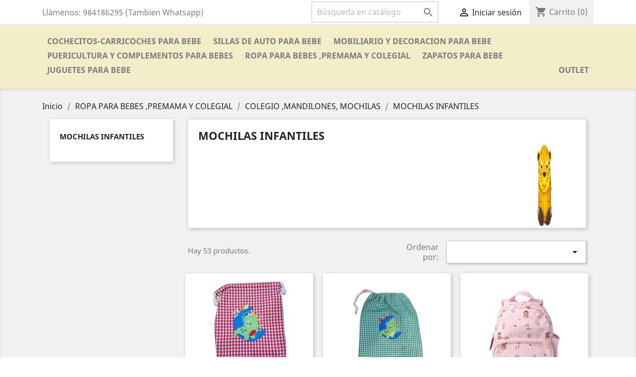

--- FILE ---
content_type: text/html; charset=utf-8
request_url: https://nacaru.es/es/121-mochilas-infantiles-preescolar-paseo-oviedo-gijon-asturias-leon-cantabria-santander-bilbao-lugo-zamora-valladolid-palencia
body_size: 15424
content:
<!doctype html>
<html lang="es">

  <head>
    
      
  <meta charset="utf-8">


  <meta http-equiv="x-ua-compatible" content="ie=edge">



  <title>MOCHILAS INFANTILES</title>
  <meta name="description" content="">
  <meta name="keywords" content="">
        <link rel="canonical" href="https://nacaru.es/es/121-mochilas-infantiles-preescolar-paseo-oviedo-gijon-asturias-leon-cantabria-santander-bilbao-lugo-zamora-valladolid-palencia">
    
                  <link rel="alternate" href="https://nacaru.es/es/121-mochilas-infantiles-preescolar-paseo-oviedo-gijon-asturias-leon-cantabria-santander-bilbao-lugo-zamora-valladolid-palencia" hreflang="es-es">
                  <link rel="alternate" href="https://nacaru.es/gb/121-mochilas" hreflang="en-gb">
        



  <meta name="viewport" content="width=device-width, initial-scale=1">



  <link rel="icon" type="image/vnd.microsoft.icon" href="/img/favicon.ico?1714635817">
  <link rel="shortcut icon" type="image/x-icon" href="/img/favicon.ico?1714635817">



    <link rel="stylesheet" href="https://nacaru.es/themes/classic/assets/css/theme.css" type="text/css" media="all">
  <link rel="stylesheet" href="https://nacaru.es/themes/child_classic/assets/css/custom.css" type="text/css" media="all">




  

  <script type="text/javascript">
        var prestashop = {"cart":{"products":[],"totals":{"total":{"type":"total","label":"Total","amount":0,"value":"0,00\u00a0\u20ac"},"total_including_tax":{"type":"total","label":"Total (impuestos incl.)","amount":0,"value":"0,00\u00a0\u20ac"},"total_excluding_tax":{"type":"total","label":"Total (impuestos excl.)","amount":0,"value":"0,00\u00a0\u20ac"}},"subtotals":{"products":{"type":"products","label":"Subtotal","amount":0,"value":"0,00\u00a0\u20ac"},"discounts":null,"shipping":{"type":"shipping","label":"Transporte","amount":0,"value":"Gratis"},"tax":{"type":"tax","label":"Impuestos incluidos","amount":0,"value":"0,00\u00a0\u20ac"}},"products_count":0,"summary_string":"0 art\u00edculos","vouchers":{"allowed":1,"added":[]},"discounts":[],"minimalPurchase":0,"minimalPurchaseRequired":""},"currency":{"name":"euro","iso_code":"EUR","iso_code_num":"978","sign":"\u20ac"},"customer":{"lastname":null,"firstname":null,"email":null,"birthday":null,"newsletter":null,"newsletter_date_add":null,"optin":null,"website":null,"company":null,"siret":null,"ape":null,"is_logged":false,"gender":{"type":null,"name":null},"addresses":[]},"language":{"name":"Espa\u00f1ol (Spanish)","iso_code":"es","locale":"es-ES","language_code":"es-es","is_rtl":"0","date_format_lite":"Y-m-d","date_format_full":"Y-m-d H:i:s","id":1},"page":{"title":"","canonical":"https:\/\/nacaru.es\/es\/121-mochilas-infantiles-preescolar-paseo-oviedo-gijon-asturias-leon-cantabria-santander-bilbao-lugo-zamora-valladolid-palencia","meta":{"title":"MOCHILAS INFANTILES","description":"","keywords":"","robots":"index"},"page_name":"category","body_classes":{"lang-es":true,"lang-rtl":false,"country-ES":true,"currency-EUR":true,"layout-left-column":true,"page-category":true,"tax-display-enabled":true,"category-id-121":true,"category-MOCHILAS INFANTILES":true,"category-id-parent-114":true,"category-depth-level-4":true},"admin_notifications":[]},"shop":{"name":"Nacaru","logo":"\/img\/nacaru-logo-1559468390.jpg","stores_icon":"\/img\/logo_stores.gif","favicon":"\/img\/favicon.ico"},"urls":{"base_url":"https:\/\/nacaru.es\/","current_url":"https:\/\/nacaru.es\/es\/121-mochilas-infantiles-preescolar-paseo-oviedo-gijon-asturias-leon-cantabria-santander-bilbao-lugo-zamora-valladolid-palencia","shop_domain_url":"https:\/\/nacaru.es","img_ps_url":"https:\/\/nacaru.es\/img\/","img_cat_url":"https:\/\/nacaru.es\/img\/c\/","img_lang_url":"https:\/\/nacaru.es\/img\/l\/","img_prod_url":"https:\/\/nacaru.es\/img\/p\/","img_manu_url":"https:\/\/nacaru.es\/img\/m\/","img_sup_url":"https:\/\/nacaru.es\/img\/su\/","img_ship_url":"https:\/\/nacaru.es\/img\/s\/","img_store_url":"https:\/\/nacaru.es\/img\/st\/","img_col_url":"https:\/\/nacaru.es\/img\/co\/","img_url":"https:\/\/nacaru.es\/themes\/child_classic\/assets\/img\/","css_url":"https:\/\/nacaru.es\/themes\/child_classic\/assets\/css\/","js_url":"https:\/\/nacaru.es\/themes\/child_classic\/assets\/js\/","pic_url":"https:\/\/nacaru.es\/upload\/","pages":{"address":"https:\/\/nacaru.es\/es\/direccion","addresses":"https:\/\/nacaru.es\/es\/direcciones","authentication":"https:\/\/nacaru.es\/es\/autenticacion","cart":"https:\/\/nacaru.es\/es\/carro-de-la-compra","category":"https:\/\/nacaru.es\/es\/index.php?controller=category","cms":"https:\/\/nacaru.es\/es\/index.php?controller=cms","contact":"https:\/\/nacaru.es\/es\/contactenos","discount":"https:\/\/nacaru.es\/es\/descuento","guest_tracking":"https:\/\/nacaru.es\/es\/estado-pedido","history":"https:\/\/nacaru.es\/es\/historial-de-pedidos","identity":"https:\/\/nacaru.es\/es\/identidad","index":"https:\/\/nacaru.es\/es\/","my_account":"https:\/\/nacaru.es\/es\/mi-cuenta","order_confirmation":"https:\/\/nacaru.es\/es\/confirmacion-pedido","order_detail":"https:\/\/nacaru.es\/es\/index.php?controller=order-detail","order_follow":"https:\/\/nacaru.es\/es\/devolucion-de-productos","order":"https:\/\/nacaru.es\/es\/carrito","order_return":"https:\/\/nacaru.es\/es\/index.php?controller=order-return","order_slip":"https:\/\/nacaru.es\/es\/vales","pagenotfound":"https:\/\/nacaru.es\/es\/pagina-no-encuentra","password":"https:\/\/nacaru.es\/es\/contrasena-olvidado","pdf_invoice":"https:\/\/nacaru.es\/es\/index.php?controller=pdf-invoice","pdf_order_return":"https:\/\/nacaru.es\/es\/index.php?controller=pdf-order-return","pdf_order_slip":"https:\/\/nacaru.es\/es\/index.php?controller=pdf-order-slip","prices_drop":"https:\/\/nacaru.es\/es\/promocion","product":"https:\/\/nacaru.es\/es\/index.php?controller=product","search":"https:\/\/nacaru.es\/es\/buscar","sitemap":"https:\/\/nacaru.es\/es\/mapa-del-sitio","stores":"https:\/\/nacaru.es\/es\/tiendas","supplier":"https:\/\/nacaru.es\/es\/proveedores","register":"https:\/\/nacaru.es\/es\/autenticacion?create_account=1","order_login":"https:\/\/nacaru.es\/es\/carrito?login=1"},"alternative_langs":{"es-es":"https:\/\/nacaru.es\/es\/121-mochilas-infantiles-preescolar-paseo-oviedo-gijon-asturias-leon-cantabria-santander-bilbao-lugo-zamora-valladolid-palencia","en-gb":"https:\/\/nacaru.es\/gb\/121-mochilas"},"theme_assets":"\/themes\/child_classic\/assets\/","actions":{"logout":"https:\/\/nacaru.es\/es\/?mylogout="},"no_picture_image":{"bySize":{"small_default":{"url":"https:\/\/nacaru.es\/img\/p\/es-default-small_default.jpg","width":98,"height":98},"cart_default":{"url":"https:\/\/nacaru.es\/img\/p\/es-default-cart_default.jpg","width":125,"height":125},"home_default":{"url":"https:\/\/nacaru.es\/img\/p\/es-default-home_default.jpg","width":250,"height":250},"medium_default":{"url":"https:\/\/nacaru.es\/img\/p\/es-default-medium_default.jpg","width":452,"height":452},"large_default":{"url":"https:\/\/nacaru.es\/img\/p\/es-default-large_default.jpg","width":800,"height":800}},"small":{"url":"https:\/\/nacaru.es\/img\/p\/es-default-small_default.jpg","width":98,"height":98},"medium":{"url":"https:\/\/nacaru.es\/img\/p\/es-default-home_default.jpg","width":250,"height":250},"large":{"url":"https:\/\/nacaru.es\/img\/p\/es-default-large_default.jpg","width":800,"height":800},"legend":""}},"configuration":{"display_taxes_label":true,"is_catalog":false,"show_prices":true,"opt_in":{"partner":true},"quantity_discount":{"type":"discount","label":"Descuento"},"voucher_enabled":1,"return_enabled":0},"field_required":[],"breadcrumb":{"links":[{"title":"Inicio","url":"https:\/\/nacaru.es\/es\/"},{"title":"ROPA PARA BEBES ,PREMAMA Y COLEGIAL","url":"https:\/\/nacaru.es\/es\/137-ropa-para-bebes-vestidos-para-bebes-oviedo-gijon-asturias-leon"},{"title":"COLEGIO ,MANDILONES, MOCHILAS ","url":"https:\/\/nacaru.es\/es\/114-colegio-mandilones-mochilas-preescolar-infantil-oviedo-gijon-asturias-leon-cantabria-santander-bilbao-lugo"},{"title":"MOCHILAS INFANTILES","url":"https:\/\/nacaru.es\/es\/121-mochilas-infantiles-preescolar-paseo-oviedo-gijon-asturias-leon-cantabria-santander-bilbao-lugo-zamora-valladolid-palencia"}],"count":4},"link":{"protocol_link":"https:\/\/","protocol_content":"https:\/\/"},"time":1767521150,"static_token":"d49d12b4a875f73faeddd69131fb1219","token":"30732c1b922f9e187c24b7ad66d6294f"};
      </script>




  



    
  </head>

  <body id="category" class="lang-es country-es currency-eur layout-left-column page-category tax-display-enabled category-id-121 category-mochilas-infantiles category-id-parent-114 category-depth-level-4">

    
      
    

    <main>
      
              

      <header id="header">
        
          

<!-- Global site tag (gtag.js) - Google Analytics -->
<script async src="https://www.googletagmanager.com/gtag/js?id=G-MG6ZWDTN1J"></script>
<script>
  window.dataLayer = window.dataLayer || [];
  function gtag(){dataLayer.push(arguments);}
  gtag('js', new Date());
  gtag('config', 'G-MG6ZWDTN1J');
  </script>
  


  <div class="header-banner">
    
  </div>



  <nav class="header-nav">
    <div class="container">
      <div class="row">
        <div class="hidden-sm-down">
          <div class="col-md-5 col-xs-12">
            <div id="_desktop_contact_link">
  <div id="contact-link">
                Llámenos: <span>984186295 (Tambien Whatsapp)</span>
      </div>
</div>

          </div>
          <div class="col-md-7 right-nav">
              <!-- Block search module TOP -->
<div id="search_widget" class="search-widget" data-search-controller-url="//nacaru.es/es/buscar">
	<form method="get" action="//nacaru.es/es/buscar">
		<input type="hidden" name="controller" value="search">
		<input type="text" name="s" value="" placeholder="Búsqueda en catálogo" aria-label="Buscar">
		<button type="submit">
			<i class="material-icons search">&#xE8B6;</i>
      <span class="hidden-xl-down">Buscar</span>
		</button>
	</form>
</div>
<!-- /Block search module TOP -->
<div id="_desktop_user_info">
  <div class="user-info">
          <a
        href="https://nacaru.es/es/mi-cuenta"
        title="Acceda a su cuenta de cliente"
        rel="nofollow"
      >
        <i class="material-icons">&#xE7FF;</i>
        <span class="hidden-sm-down">Iniciar sesión</span>
      </a>
      </div>
</div>
<div id="_desktop_cart">
  <div class="blockcart cart-preview inactive" data-refresh-url="//nacaru.es/es/module/ps_shoppingcart/ajax">
    <div class="header">
              <i class="material-icons shopping-cart">shopping_cart</i>
        <span class="hidden-sm-down">Carrito</span>
        <span class="cart-products-count">(0)</span>
          </div>
  </div>
</div>

          </div>
        </div>
        <div class="hidden-md-up text-sm-center mobile">
          <div class="float-xs-left" id="menu-icon">
            <i class="material-icons d-inline">&#xE5D2;</i>
          </div>
          <div class="float-xs-right" id="_mobile_cart"></div>
          <div class="float-xs-right" id="_mobile_user_info"></div>
          <div class="top-logo" id="_mobile_logo"></div>
          <div class="clearfix"></div>
        </div>
      </div>
    </div>
  </nav>



  <div class="header-top">
    <div class="container">
       <div class="row">
        <div class="col-md-2 hidden-sm-down" id="_desktop_logo">
                            <a href="https://nacaru.es/">
                  <img class="logo img-responsive" src="/img/nacaru-logo-1559468390.jpg" alt="Nacaru">
                </a>
                    </div>
        <div class="col-md-10 col-sm-12 position-static">
          

<div class="menu js-top-menu position-static hidden-sm-down" id="_desktop_top_menu">
    
          <ul class="top-menu" id="top-menu" data-depth="0">
                    <li class="category" id="category-133">
                          <a
                class="dropdown-item"
                href="https://nacaru.es/es/133-cochecitos-carricoches-para-bebe-oviedo-gijon-asturias-leon" data-depth="0"
                              >
                                                                      <span class="float-xs-right hidden-md-up">
                    <span data-target="#top_sub_menu_80277" data-toggle="collapse" class="navbar-toggler collapse-icons">
                      <i class="material-icons add">&#xE313;</i>
                      <i class="material-icons remove">&#xE316;</i>
                    </span>
                  </span>
                                COCHECITOS-CARRICOCHES PARA BEBE
              </a>
                            <div  class="popover sub-menu js-sub-menu collapse" id="top_sub_menu_80277">
                
          <ul class="top-menu"  data-depth="1">
                    <li class="category" id="category-6">
                          <a
                class="dropdown-item dropdown-submenu"
                href="https://nacaru.es/es/6-cochecitos" data-depth="1"
                              >
                                                                      <span class="float-xs-right hidden-md-up">
                    <span data-target="#top_sub_menu_67621" data-toggle="collapse" class="navbar-toggler collapse-icons">
                      <i class="material-icons add">&#xE313;</i>
                      <i class="material-icons remove">&#xE316;</i>
                    </span>
                  </span>
                                COCHECITOS
              </a>
                            <div  class="collapse" id="top_sub_menu_67621">
                
          <ul class="top-menu"  data-depth="2">
                    <li class="category" id="category-8">
                          <a
                class="dropdown-item"
                href="https://nacaru.es/es/8-cochecitos-carricoches-de-bebe-en-tres-piezas-oviedo-gijon-asturias-leon-cantabria-santander" data-depth="2"
                              >
                                COCHECITOS DE BEBE EN TRES PIEZAS
              </a>
                          </li>
                    <li class="category" id="category-49">
                          <a
                class="dropdown-item"
                href="https://nacaru.es/es/49-cochecitos-carricoches-de-bebe-de-dos-piezas-oviedo-gijon-asturias-leon-cantabria-santander" data-depth="2"
                              >
                                COCHECITOS DE BEBE DE DOS PIEZAS
              </a>
                          </li>
                    <li class="category" id="category-82">
                          <a
                class="dropdown-item"
                href="https://nacaru.es/es/82-cochecitos-carricoches-de-bebe-gemelares-oviedo-gijon-asturias-leon-cantabria-santander" data-depth="2"
                              >
                                COCHECITOS DE BEBE GEMELARES
              </a>
                          </li>
              </ul>
    
              </div>
                          </li>
                    <li class="category" id="category-7">
                          <a
                class="dropdown-item dropdown-submenu"
                href="https://nacaru.es/es/7-sillas-de-paseo-para-bebes-infantiles-ligeras-oviedo-gijon-asturias-leon-cantabria-santander-bilbao-lugo-barcelona-valencia" data-depth="1"
                              >
                                                                      <span class="float-xs-right hidden-md-up">
                    <span data-target="#top_sub_menu_318" data-toggle="collapse" class="navbar-toggler collapse-icons">
                      <i class="material-icons add">&#xE313;</i>
                      <i class="material-icons remove">&#xE316;</i>
                    </span>
                  </span>
                                SILLAS DE PASEO
              </a>
                            <div  class="collapse" id="top_sub_menu_318">
                
          <ul class="top-menu"  data-depth="2">
                    <li class="category" id="category-303">
                          <a
                class="dropdown-item"
                href="https://nacaru.es/es/303-silla-de-paseo" data-depth="2"
                              >
                                SILLA DE PASEO
              </a>
                          </li>
              </ul>
    
              </div>
                          </li>
                    <li class="category" id="category-63">
                          <a
                class="dropdown-item dropdown-submenu"
                href="https://nacaru.es/es/63-sacos-y-textiles" data-depth="1"
                              >
                                                                      <span class="float-xs-right hidden-md-up">
                    <span data-target="#top_sub_menu_3723" data-toggle="collapse" class="navbar-toggler collapse-icons">
                      <i class="material-icons add">&#xE313;</i>
                      <i class="material-icons remove">&#xE316;</i>
                    </span>
                  </span>
                                SACOS Y TEXTILES
              </a>
                            <div  class="collapse" id="top_sub_menu_3723">
                
          <ul class="top-menu"  data-depth="2">
                    <li class="category" id="category-64">
                          <a
                class="dropdown-item"
                href="https://nacaru.es/es/64-sacos-silla-paseo-invierno-para-bebe-ninos-oviedo-gijon-asturias-leon-cantabria-santander-bilbao-lugo-zamora-palencia-valladolid" data-depth="2"
                              >
                                SACOS SILLA PASEO INVIERNO
              </a>
                          </li>
                    <li class="category" id="category-88">
                          <a
                class="dropdown-item"
                href="https://nacaru.es/es/88-sacos-silla-paseo-verano-y-entretiempo-para-bebes-ninos-oviedo-gijon-asturias-leon-cantabria-santander-bilbao-lugo-zamora" data-depth="2"
                              >
                                SACOS SILLA PASEO VERANO Y ENTRETIEMPO
              </a>
                          </li>
                    <li class="category" id="category-77">
                          <a
                class="dropdown-item"
                href="https://nacaru.es/es/77-sacos-grupo-0-o-matrix-huevito-para-bebes-oviedo-gijon-asturias-leon-cantabria-santander-bilbao-lugo-zamora-pamplona-palencia" data-depth="2"
                              >
                                SACOS GRUPO 0 O MATRIX
              </a>
                          </li>
                    <li class="category" id="category-78">
                          <a
                class="dropdown-item"
                href="https://nacaru.es/es/78-sacos-de-coche-o-capazo-carricoche-cochecito-para-bebes-oviedo-gijon-asturias-leon-cantabria-santander-bilbao-lugo-valladolid" data-depth="2"
                              >
                                                                      <span class="float-xs-right hidden-md-up">
                    <span data-target="#top_sub_menu_19034" data-toggle="collapse" class="navbar-toggler collapse-icons">
                      <i class="material-icons add">&#xE313;</i>
                      <i class="material-icons remove">&#xE316;</i>
                    </span>
                  </span>
                                SACOS DE COCHE O CAPAZO
              </a>
                            <div  class="collapse" id="top_sub_menu_19034">
                
          <ul class="top-menu"  data-depth="3">
                    <li class="category" id="category-279">
                          <a
                class="dropdown-item"
                href="https://nacaru.es/es/279-saco-coche-invierno-polar" data-depth="3"
                              >
                                SACO COCHE  INVIERNO POLAR
              </a>
                          </li>
              </ul>
    
              </div>
                          </li>
                    <li class="category" id="category-112">
                          <a
                class="dropdown-item"
                href="https://nacaru.es/es/112-sacos-de-sobre-y-de-punto-para-capazo-carricoche-para-bebes-oviedo-gijon-asturias-leon-cantabria-santander-bilbao-lugo" data-depth="2"
                              >
                                SACOS DE SOBRE Y DE PUNTO PARA CAPAZO
              </a>
                          </li>
                    <li class="category" id="category-83">
                          <a
                class="dropdown-item"
                href="https://nacaru.es/es/83-colchonetas-para-sillas-de-paseo-para-bebes-ninos-oviedo-gijon-asturias-leon-cantabria-santander-bilbao-lugo-barcelona-valencia" data-depth="2"
                              >
                                COLCHONETAS PARA SILLAS DE PASEO
              </a>
                          </li>
                    <li class="category" id="category-149">
                          <a
                class="dropdown-item"
                href="https://nacaru.es/es/149-muselinas-y-gasas-para-bebes-infantiles-ninos-oviedo-gijon-asturias-leon-cantabria-santander-bilbao-lugo-barcelona-valencia" data-depth="2"
                              >
                                MUSELINAS Y GASAS
              </a>
                          </li>
                    <li class="category" id="category-79">
                          <a
                class="dropdown-item"
                href="https://nacaru.es/es/79-chales-y-mantas-de-punto-para-bebes-oviedo-gijon-asturias-leon-cantabria-santander-bilbao-lugo-zamora-palencia-burgos" data-depth="2"
                              >
                                CHALES Y MANTAS
              </a>
                          </li>
                    <li class="category" id="category-80">
                          <a
                class="dropdown-item"
                href="https://nacaru.es/es/80-bolsos-talegas-y-maletas-para-sillas-paseo-bebe-carricoches-oviedo-gijon-asturias-leon-cantabria-santander-bilbao-lugo" data-depth="2"
                              >
                                BOLSOS ,TALEGAS Y MALETAS
              </a>
                          </li>
                    <li class="category" id="category-66">
                          <a
                class="dropdown-item"
                href="https://nacaru.es/es/66-neceser-cambiadores-y-portadocumentos-para-bebes-organizacion-oviedo-gijon-asturias-leon-cantabria-santander-bilbao-lugo" data-depth="2"
                              >
                                NECESER ,CAMBIADORES Y PORTADOCUMENTOS
              </a>
                          </li>
              </ul>
    
              </div>
                          </li>
                    <li class="category" id="category-86">
                          <a
                class="dropdown-item dropdown-submenu"
                href="https://nacaru.es/es/86-accesorios-de-carricoches-cochecitos-para-bebes-ninos-oviedo-gijon-asturias-leon-cantabria-santander-bilbao-lugo-barcelona" data-depth="1"
                              >
                                ACCESORIOS DE CARRICOCHES
              </a>
                          </li>
              </ul>
    
              </div>
                          </li>
                    <li class="category" id="category-17">
                          <a
                class="dropdown-item"
                href="https://nacaru.es/es/17-sillas-de-auto-para-bebe-oviedo-gijon-asturias-leon" data-depth="0"
                              >
                                                                      <span class="float-xs-right hidden-md-up">
                    <span data-target="#top_sub_menu_53276" data-toggle="collapse" class="navbar-toggler collapse-icons">
                      <i class="material-icons add">&#xE313;</i>
                      <i class="material-icons remove">&#xE316;</i>
                    </span>
                  </span>
                                SILLAS DE AUTO PARA BEBE
              </a>
                            <div  class="popover sub-menu js-sub-menu collapse" id="top_sub_menu_53276">
                
          <ul class="top-menu"  data-depth="1">
                    <li class="category" id="category-75">
                          <a
                class="dropdown-item dropdown-submenu"
                href="https://nacaru.es/es/75-sillas-auto-coche-para-bebe-grupo-0-hasta-13-kg-oviedo-gijon-asturias-leon-cantabria-santander" data-depth="1"
                              >
                                Sillas auto  para bebe Grupo 0+ (40 - 75 CM )
              </a>
                          </li>
                    <li class="category" id="category-105">
                          <a
                class="dropdown-item dropdown-submenu"
                href="https://nacaru.es/es/105-sillas-auto-coche-para-bebe-grupo-0123-oviedo-gijon-asturias-leon-cantabria-santander" data-depth="1"
                              >
                                Sillas auto para bebe  40 - 125 cm  Nacimiento - 7 años
              </a>
                          </li>
                    <li class="category" id="category-70">
                          <a
                class="dropdown-item dropdown-submenu"
                href="https://nacaru.es/es/70-sillas-auto-coche-para-bebe-grupo-01-hasta-18-kg-oviedo-gijon-asturias-leon-cantabria-santander" data-depth="1"
                              >
                                Sillas auto para bebe Grupo 40-105 CM R129
              </a>
                          </li>
                    <li class="category" id="category-71">
                          <a
                class="dropdown-item dropdown-submenu"
                href="https://nacaru.es/es/71-sillas-auto-coche-para-bebe-grupo-1-9-18-kg-oviedo-gijon-asturias-leon-cantabria-santander-" data-depth="1"
                              >
                                Sillas auto para bebe 42-150cm MULTIGRUPO Nacimiento -12 años
              </a>
                          </li>
                    <li class="category" id="category-72">
                          <a
                class="dropdown-item dropdown-submenu"
                href="https://nacaru.es/es/72-sillas-auto-coche-para-bebe-grupo-1-2-9-25-kg-oviedo-gijon-asturias-leon-cantabria-santander" data-depth="1"
                              >
                                Sillas auto para bebe 76 - 135cm I-SIZE  15 meses - 12 años |
              </a>
                          </li>
                    <li class="category" id="category-74">
                          <a
                class="dropdown-item dropdown-submenu"
                href="https://nacaru.es/es/74-sillas-auto-coche-para-bebe-grupo-1-2-3-9-36-kg-oviedo-gijon-asturias-leon-cantabria-santander" data-depth="1"
                              >
                                Sillas auto para bebe 76 - 150 cm  15 meses - 12 años
              </a>
                          </li>
                    <li class="category" id="category-73">
                          <a
                class="dropdown-item dropdown-submenu"
                href="https://nacaru.es/es/73-sillas-auto-coche-para-bebe-grupo-2-3-15-36-kg-oviedo-gijon-asturias-leon-cantabria-santander" data-depth="1"
                              >
                                Sillas auto para bebe  100 - 150 cm I-SIZE  3.5 años - 12 años
              </a>
                          </li>
                    <li class="category" id="category-106">
                          <a
                class="dropdown-item dropdown-submenu"
                href="https://nacaru.es/es/106-sillas-de-auto-coche-a-contramarcha-para-bebes-de-0-a-18-kg-y-de-0-a-25kg-oviedo-gijon-asturias-leon-cantabria-santander" data-depth="1"
                              >
                                Sillas de auto con instalacion de cinturón R129
              </a>
                          </li>
                    <li class="category" id="category-150">
                          <a
                class="dropdown-item dropdown-submenu"
                href="https://nacaru.es/es/150-bases-para-sillas-de-auto-coche-para-bebes-oviedo-gijon-asturias-leon-cantabria-santander" data-depth="1"
                              >
                                Bases para sillas de auto para bebes
              </a>
                          </li>
                    <li class="category" id="category-151">
                          <a
                class="dropdown-item dropdown-submenu"
                href="https://nacaru.es/es/151-accesorios-sillas-auto-coche-para-bebe-oviedo-gijon-asturias-leon-cantabria-santander" data-depth="1"
                              >
                                Accesorios sillas auto
              </a>
                          </li>
              </ul>
    
              </div>
                          </li>
                    <li class="category" id="category-135">
                          <a
                class="dropdown-item"
                href="https://nacaru.es/es/135-mobiliario-y-decoracion-para-bebe-muebleinfantil-oviedo-gijon-asturias" data-depth="0"
                              >
                                                                      <span class="float-xs-right hidden-md-up">
                    <span data-target="#top_sub_menu_67357" data-toggle="collapse" class="navbar-toggler collapse-icons">
                      <i class="material-icons add">&#xE313;</i>
                      <i class="material-icons remove">&#xE316;</i>
                    </span>
                  </span>
                                MOBILIARIO Y DECORACION PARA BEBE
              </a>
                            <div  class="popover sub-menu js-sub-menu collapse" id="top_sub_menu_67357">
                
          <ul class="top-menu"  data-depth="1">
                    <li class="category" id="category-39">
                          <a
                class="dropdown-item dropdown-submenu"
                href="https://nacaru.es/es/39-minicunas-y-serones-para-bebe-oviedo-gijon-asturias-leon-cantabria-santander" data-depth="1"
                              >
                                MINICUNAS Y SERONES
              </a>
                          </li>
                    <li class="category" id="category-145">
                          <a
                class="dropdown-item dropdown-submenu"
                href="https://nacaru.es/es/145-cunas-para-bebe-oviedo-gijon-asturias-leon-cantabria-santander" data-depth="1"
                              >
                                CUNAS
              </a>
                          </li>
                    <li class="category" id="category-9">
                          <a
                class="dropdown-item dropdown-submenu"
                href="https://nacaru.es/es/9-mobiliario-infantil" data-depth="1"
                              >
                                                                      <span class="float-xs-right hidden-md-up">
                    <span data-target="#top_sub_menu_57049" data-toggle="collapse" class="navbar-toggler collapse-icons">
                      <i class="material-icons add">&#xE313;</i>
                      <i class="material-icons remove">&#xE316;</i>
                    </span>
                  </span>
                                MOBILIARIO INFANTIL
              </a>
                            <div  class="collapse" id="top_sub_menu_57049">
                
          <ul class="top-menu"  data-depth="2">
                    <li class="category" id="category-67">
                          <a
                class="dropdown-item"
                href="https://nacaru.es/es/67-accesorios-mobiliario-bebe-infantil-oviedo-gijon-asturias-leon-cantabria-santander-bilbao-valladolid-zamora-valencia" data-depth="2"
                              >
                                ACCESORIOS
              </a>
                          </li>
              </ul>
    
              </div>
                          </li>
                    <li class="category" id="category-146">
                          <a
                class="dropdown-item dropdown-submenu"
                href="https://nacaru.es/es/146-decoracion" data-depth="1"
                              >
                                                                      <span class="float-xs-right hidden-md-up">
                    <span data-target="#top_sub_menu_14235" data-toggle="collapse" class="navbar-toggler collapse-icons">
                      <i class="material-icons add">&#xE313;</i>
                      <i class="material-icons remove">&#xE316;</i>
                    </span>
                  </span>
                                DECORACION
              </a>
                            <div  class="collapse" id="top_sub_menu_14235">
                
          <ul class="top-menu"  data-depth="2">
                    <li class="category" id="category-147">
                          <a
                class="dropdown-item"
                href="https://nacaru.es/es/147-alfombras-infantiles-para-habitaciones-de-bebes-oviedo-gijon-asturias-leon-cantabria-santander" data-depth="2"
                              >
                                ALFOMBRAS INFANTILES
              </a>
                          </li>
                    <li class="category" id="category-148">
                          <a
                class="dropdown-item"
                href="https://nacaru.es/es/148-balancines-para-bebes-infantiles-oviedo-gijon-asturias-leon-cantabria-santander" data-depth="2"
                              >
                                BALANCINES
              </a>
                          </li>
                    <li class="category" id="category-168">
                          <a
                class="dropdown-item"
                href="https://nacaru.es/es/168-letras-y-apliques-para-habitaciones-de-bebes-infantiles-oviedo-gijon-asturias-leon-cantabria-santander" data-depth="2"
                              >
                                LETRAS Y APLIQUES
              </a>
                          </li>
                    <li class="category" id="category-54">
                          <a
                class="dropdown-item"
                href="https://nacaru.es/es/54-accesorios-de-decoracion-para-habitaciones-de-bebe-infantiles-oviedo-gijon-asturias-leon-cantabria-santander-bilbao-lugo" data-depth="2"
                              >
                                ACCESORIOS DE DECORACION
              </a>
                          </li>
              </ul>
    
              </div>
                          </li>
                    <li class="category" id="category-65">
                          <a
                class="dropdown-item dropdown-submenu"
                href="https://nacaru.es/es/65-ropa-de-cuna-y-minicuna-textil-bebe-oviedo-gijon-asturias-leon-cantabria-santander-barcelona-valencia-sevilla-lugo-valladolid" data-depth="1"
                              >
                                                                      <span class="float-xs-right hidden-md-up">
                    <span data-target="#top_sub_menu_64326" data-toggle="collapse" class="navbar-toggler collapse-icons">
                      <i class="material-icons add">&#xE313;</i>
                      <i class="material-icons remove">&#xE316;</i>
                    </span>
                  </span>
                                ROPA DE CUNA Y MINICUNA
              </a>
                            <div  class="collapse" id="top_sub_menu_64326">
                
          <ul class="top-menu"  data-depth="2">
                    <li class="category" id="category-141">
                          <a
                class="dropdown-item"
                href="https://nacaru.es/es/141-edredones-y-protectores-para-cuna-minicuna-bebe-oviedo-gijon-asturias-leon-cantabria-santander-barcelona-valencia-sevilla-lugo" data-depth="2"
                              >
                                EDREDONES Y PROTECTORES
              </a>
                          </li>
                    <li class="category" id="category-142">
                          <a
                class="dropdown-item"
                href="https://nacaru.es/es/142-mantas-para-cunas-minucunas-bebe-oviedo-gijon-asturias-leon-cantabria-santander-barcelona-valencia-sevilla-lugo-valladolid" data-depth="2"
                              >
                                MANTAS
              </a>
                          </li>
                    <li class="category" id="category-143">
                          <a
                class="dropdown-item"
                href="https://nacaru.es/es/143-sabanas-para-cunas-minicunas-bebe-oviedo-gijon-asturias-leon-cantabria-santander-barcelona-valencia-sevilla-lugo-valladolid" data-depth="2"
                              >
                                SABANAS
              </a>
                          </li>
                    <li class="category" id="category-144">
                          <a
                class="dropdown-item"
                href="https://nacaru.es/es/144-almohadas-para-cunas-minicunas-bebe-oviedo-gijon-asturias-leon-cantabria-santander-barcelona-valencia-sevilla-lugo-valladolid" data-depth="2"
                              >
                                ALMOHADAS
              </a>
                          </li>
                    <li class="category" id="category-298">
                          <a
                class="dropdown-item"
                href="https://nacaru.es/es/298-sacos-de-dormir" data-depth="2"
                              >
                                SACOS DE DORMIR
              </a>
                          </li>
              </ul>
    
              </div>
                          </li>
                    <li class="category" id="category-81">
                          <a
                class="dropdown-item dropdown-submenu"
                href="https://nacaru.es/es/81-colchones-para-cunas-minicunas-bebe-oviedo-gijon-asturias-leon-cantabria-santander-barcelona-valencia-sevilla-lugo-valladolid" data-depth="1"
                              >
                                COLCHONES
              </a>
                          </li>
              </ul>
    
              </div>
                          </li>
                    <li class="category" id="category-11">
                          <a
                class="dropdown-item"
                href="https://nacaru.es/es/11-puericultura-y-complementos-para-bebes-infantiles-oviedo-gijon-asturias-leon-cantabria-santander-barcelona-valencia-sevilla" data-depth="0"
                              >
                                                                      <span class="float-xs-right hidden-md-up">
                    <span data-target="#top_sub_menu_85219" data-toggle="collapse" class="navbar-toggler collapse-icons">
                      <i class="material-icons add">&#xE313;</i>
                      <i class="material-icons remove">&#xE316;</i>
                    </span>
                  </span>
                                PUERICULTURA Y COMPLEMENTOS PARA BEBES
              </a>
                            <div  class="popover sub-menu js-sub-menu collapse" id="top_sub_menu_85219">
                
          <ul class="top-menu"  data-depth="1">
                    <li class="category" id="category-51">
                          <a
                class="dropdown-item dropdown-submenu"
                href="https://nacaru.es/es/51-bano-para-bebe-oviedo-gijon-asturias-leon-cantabria-santander-bilbao-lugo-zamora-valladolid-burgos-coruna" data-depth="1"
                              >
                                                                      <span class="float-xs-right hidden-md-up">
                    <span data-target="#top_sub_menu_83471" data-toggle="collapse" class="navbar-toggler collapse-icons">
                      <i class="material-icons add">&#xE313;</i>
                      <i class="material-icons remove">&#xE316;</i>
                    </span>
                  </span>
                                BAÑO
              </a>
                            <div  class="collapse" id="top_sub_menu_83471">
                
          <ul class="top-menu"  data-depth="2">
                    <li class="category" id="category-46">
                          <a
                class="dropdown-item"
                href="https://nacaru.es/es/46-baneras-para-bebes-oviedo-gijon-asturias-leon-cantabria-santander-bilbao-lugo-zamora-burgos-valladolid-coruna" data-depth="2"
                              >
                                BAÑERAS PARA BEBES
              </a>
                          </li>
                    <li class="category" id="category-171">
                          <a
                class="dropdown-item"
                href="https://nacaru.es/es/171-asientos-y-hamacas-de-bano-para-bebes-oviedo-gijon-asturias-leon-cantabria-santander-bilbao-lugo-zamora-valladolid-burgos-coruna" data-depth="2"
                              >
                                ASIENTOS Y HAMACAS DE BAÑO
              </a>
                          </li>
                    <li class="category" id="category-172">
                          <a
                class="dropdown-item"
                href="https://nacaru.es/es/172-toallas-y-capas-de-bano-para-bebes-oviedo-gijon-asturias-leon-cantabria-santander-bilbao-lugo-zamora-valladolid-palencia-burgos" data-depth="2"
                              >
                                TOALLAS Y CAPAS DE BAÑO
              </a>
                          </li>
                    <li class="category" id="category-173">
                          <a
                class="dropdown-item"
                href="https://nacaru.es/es/173-termometros-para-bebes-infantiles-oviedo-gijon-asturias-leon-cantabria-santander-bilbao-lugo-zamora-valladolid-palencia-burgos" data-depth="2"
                              >
                                TERMOMETROS
              </a>
                          </li>
                    <li class="category" id="category-174">
                          <a
                class="dropdown-item"
                href="https://nacaru.es/es/174-cambiadores-para-bebe-cuna-oviedo-gijon-asturias-leon-cantabria-santander-bilbao-lugo-zamora-palencia-valladolid" data-depth="2"
                              >
                                CAMBIADORES
              </a>
                          </li>
                    <li class="category" id="category-175">
                          <a
                class="dropdown-item"
                href="https://nacaru.es/es/175-reductores-bano-wc-para-ninos-bebes-oviedo-gijon-asturias-leon-cantabria-santander-bilbao-lugo-zamora-palencia-valladolid" data-depth="2"
                              >
                                REDUCTORES BAÑO
              </a>
                          </li>
                    <li class="category" id="category-176">
                          <a
                class="dropdown-item"
                href="https://nacaru.es/es/176-orinales-infantiles-para-ninos-oviedo-gijon-asturias-leon-cantabria-santander-bilbao-lugo-zamora-valladolid-palencia-coruna" data-depth="2"
                              >
                                ORINALES INFANTILES
              </a>
                          </li>
                    <li class="category" id="category-177">
                          <a
                class="dropdown-item"
                href="https://nacaru.es/es/177-perfumeria-y-cosmetica-para-bebes-colonia-crema-hidratante-oviedo-gijon-asturias-leon-cantabria-santander-bilbao-lugo" data-depth="2"
                              >
                                PERFUMERIA Y COSMETICA PARA BEBES
              </a>
                          </li>
                    <li class="category" id="category-178">
                          <a
                class="dropdown-item"
                href="https://nacaru.es/es/178-juguetes-de-bano-para-bebes-infantiles-oviedo-gijon-asturias-leon-cantabria-santander-bilbao-lugo-zamora-palencia-valladolid" data-depth="2"
                              >
                                JUGUETES DE BAÑO
              </a>
                          </li>
                    <li class="category" id="category-179">
                          <a
                class="dropdown-item"
                href="https://nacaru.es/es/179-flotadores-para-bano-de-bebes-infantiles-oviedo-gijon-asturias-leon-cantabria-santander-bilbao-lugo-zamora-palencia-valladolid" data-depth="2"
                              >
                                FLOTADORES PARA BAÑO
              </a>
                          </li>
                    <li class="category" id="category-180">
                          <a
                class="dropdown-item"
                href="https://nacaru.es/es/180-accesorios-de-bano-para-bebes-infantiles-oviedo-gijon-asturias-leon-cantabria-santander-bilbao-lugo-zamora-palencia-valladolid" data-depth="2"
                              >
                                ACCESORIOS DE BAÑO
              </a>
                          </li>
              </ul>
    
              </div>
                          </li>
                    <li class="category" id="category-181">
                          <a
                class="dropdown-item dropdown-submenu"
                href="https://nacaru.es/es/181-viaje-accesorios-confort-para-bebes-oviedo-gijon-asturias-leon-cantabria-santander-barcelona-valencia-sevilla-lugo-valladolid" data-depth="1"
                              >
                                                                      <span class="float-xs-right hidden-md-up">
                    <span data-target="#top_sub_menu_46847" data-toggle="collapse" class="navbar-toggler collapse-icons">
                      <i class="material-icons add">&#xE313;</i>
                      <i class="material-icons remove">&#xE316;</i>
                    </span>
                  </span>
                                VIAJE
              </a>
                            <div  class="collapse" id="top_sub_menu_46847">
                
          <ul class="top-menu"  data-depth="2">
                    <li class="category" id="category-18">
                          <a
                class="dropdown-item"
                href="https://nacaru.es/es/18-cunas-de-viaje-camping-plegables-para-bebe-oviedo-gijon-asturias-leon-cantabria-santander-barcelona-valencia-sevilla-lugo" data-depth="2"
                              >
                                CUNAS DE VIAJE
              </a>
                          </li>
                    <li class="category" id="category-159">
                          <a
                class="dropdown-item"
                href="https://nacaru.es/es/159-tronas-de-viaje-plegables-para-bebe-oviedo-gijon-asturias-leon-cantabria-santander-barcelona-valencia-sevilla-lugo-valladolid" data-depth="2"
                              >
                                TRONAS DE VIAJE
              </a>
                          </li>
                    <li class="category" id="category-182">
                          <a
                class="dropdown-item"
                href="https://nacaru.es/es/182-accesorios-de-viaje-complementos-para-bebe-oviedo-gijon-asturias-leon-cantabria-santander-barcelona-valencia-sevilla-lugo" data-depth="2"
                              >
                                ACCESORIOS DE VIAJE
              </a>
                          </li>
              </ul>
    
              </div>
                          </li>
                    <li class="category" id="category-183">
                          <a
                class="dropdown-item dropdown-submenu"
                href="https://nacaru.es/es/183-casa-accesorios-utiles-para-bebe-oviedo-gijon-asturias-leon-cantabria-santander-barcelona-valencia-sevilla-lugo-valladolid" data-depth="1"
                              >
                                                                      <span class="float-xs-right hidden-md-up">
                    <span data-target="#top_sub_menu_17325" data-toggle="collapse" class="navbar-toggler collapse-icons">
                      <i class="material-icons add">&#xE313;</i>
                      <i class="material-icons remove">&#xE316;</i>
                    </span>
                  </span>
                                CASA
              </a>
                            <div  class="collapse" id="top_sub_menu_17325">
                
          <ul class="top-menu"  data-depth="2">
                    <li class="category" id="category-45">
                          <a
                class="dropdown-item"
                href="https://nacaru.es/es/45-parques-corralitos-juego-para-bebes-oviedo-gijon-asturias-leon-cantabria-santander-barcelona-valencia-sevilla-lugo-valladolid" data-depth="2"
                              >
                                PARQUES
              </a>
                          </li>
                    <li class="category" id="category-15">
                          <a
                class="dropdown-item"
                href="https://nacaru.es/es/15-hamacas-columpios-y-saltadores-hamaquitas-para-bebes-oviedo-gijon-asturias-leon-cantabria-santander-barcelona-valencia-sevilla" data-depth="2"
                              >
                                HAMACAS, COLUMPIOS Y SALTADORES
              </a>
                          </li>
                    <li class="category" id="category-184">
                          <a
                class="dropdown-item"
                href="https://nacaru.es/es/184-accesorios-de-casa-para-el-bebe-oviedo-gijon-asturias-leon-cantabria-santander-barcelona-valencia-sevilla-lugo-valladolid-zamora" data-depth="2"
                              >
                                ACCESORIOS DE CASA PARA EL BEBE
              </a>
                          </li>
                    <li class="category" id="category-84">
                          <a
                class="dropdown-item"
                href="https://nacaru.es/es/84-andadores-correpasillos-para-bebes-ninos-oviedo-gijon-asturias-leon-cantabria-santander-barcelona-valencia-sevilla-lugo" data-depth="2"
                              >
                                ANDADORES - CORREPASILLOS
              </a>
                          </li>
              </ul>
    
              </div>
                          </li>
                    <li class="category" id="category-52">
                          <a
                class="dropdown-item dropdown-submenu"
                href="https://nacaru.es/es/52-comida-accesorios-para-bebes-oviedo-gijon-asturias-leon-cantabria-santander-barcelona-valencia-sevilla-lugo-valladolid-zamora" data-depth="1"
                              >
                                                                      <span class="float-xs-right hidden-md-up">
                    <span data-target="#top_sub_menu_4303" data-toggle="collapse" class="navbar-toggler collapse-icons">
                      <i class="material-icons add">&#xE313;</i>
                      <i class="material-icons remove">&#xE316;</i>
                    </span>
                  </span>
                                COMIDA
              </a>
                            <div  class="collapse" id="top_sub_menu_4303">
                
          <ul class="top-menu"  data-depth="2">
                    <li class="category" id="category-13">
                          <a
                class="dropdown-item"
                href="https://nacaru.es/es/13-tronas-para-bebes-oviedo-gijon-asturias-leon-cantabria-santander-barcelona-valencia-sevilla-lugo-valladolid-zamora-bilbao" data-depth="2"
                              >
                                TRONAS
              </a>
                          </li>
                    <li class="category" id="category-153">
                          <a
                class="dropdown-item"
                href="https://nacaru.es/es/153-vajillas-y-cubiertos-para-bebes-ninos-oviedo-gijon-asturias-leon-cantabria-santander-barcelona-valencia-sevilla-lugo-valladolid" data-depth="2"
                              >
                                VAJILLAS Y CUBIERTOS
              </a>
                          </li>
                    <li class="category" id="category-154">
                          <a
                class="dropdown-item"
                href="https://nacaru.es/es/154-vasos-y-tazas-para-bebes-ninos-oviedo-gijon-asturias-leon-cantabria-santander-barcelona-valencia-sevilla-lugo-valladolid-zamora" data-depth="2"
                              >
                                VASOS Y TAZAS
              </a>
                          </li>
                    <li class="category" id="category-155">
                          <a
                class="dropdown-item"
                href="https://nacaru.es/es/155-termos-y-recipientes-para-liquidos-solidos-bebes-oviedo-gijon-asturias-leon-cantabria-santander-barcelona-valencia-sevilla-lugo" data-depth="2"
                              >
                                TERMOS Y RECIPIENTES
              </a>
                          </li>
                    <li class="category" id="category-156">
                          <a
                class="dropdown-item"
                href="https://nacaru.es/es/156-robot-de-cocina-cocinar-para-bebes-oviedo-gijon-asturias-leon-cantabria-santander-barcelona-valencia-sevilla-lugo-valladolid" data-depth="2"
                              >
                                ROBOT DE COCINA
              </a>
                          </li>
                    <li class="category" id="category-157">
                          <a
                class="dropdown-item"
                href="https://nacaru.es/es/157-baberos-para-bebes-ninos-guarderias-oviedo-gijon-asturias-leon-cantabria-santander-barcelona-valencia-sevilla-lugo-valladolid" data-depth="2"
                              >
                                BABEROS
              </a>
                          </li>
                    <li class="category" id="category-158">
                          <a
                class="dropdown-item"
                href="https://nacaru.es/es/158-accesorios-de-cocina-para-bebes-mamas-oviedo-gijon-asturias-leon-cantabria-santander-barcelona-valencia-sevilla-lugo-valladolid" data-depth="2"
                              >
                                ACCESORIOS DE COCINA
              </a>
                          </li>
              </ul>
    
              </div>
                          </li>
                    <li class="category" id="category-185">
                          <a
                class="dropdown-item dropdown-submenu"
                href="https://nacaru.es/es/185-porteo-y-lactancia-para-bebes-mamas-papas-oviedo-gijon-asturias-leon-cantabria-santander-barcelona-valencia-sevilla-lugo" data-depth="1"
                              >
                                                                      <span class="float-xs-right hidden-md-up">
                    <span data-target="#top_sub_menu_71236" data-toggle="collapse" class="navbar-toggler collapse-icons">
                      <i class="material-icons add">&#xE313;</i>
                      <i class="material-icons remove">&#xE316;</i>
                    </span>
                  </span>
                                PORTEO Y LACTANCIA
              </a>
                            <div  class="collapse" id="top_sub_menu_71236">
                
          <ul class="top-menu"  data-depth="2">
                    <li class="category" id="category-109">
                          <a
                class="dropdown-item"
                href="https://nacaru.es/es/109-mochilas-portabebe-y-fulares-para-bebes-mamas-papas-oviedo-gijon-asturias-leon-cantabria-santander-barcelona-valencia-sevilla" data-depth="2"
                              >
                                MOCHILAS PORTABEBE Y FULARES 
              </a>
                          </li>
                    <li class="category" id="category-186">
                          <a
                class="dropdown-item"
                href="https://nacaru.es/es/186-almohada-de-lactancia-cojin-para-lactancia-bebe-oviedo-gijon-asturias-leon-cantabria-santander-barcelona-valencia-sevilla-lugo" data-depth="2"
                              >
                                ALMOHADA DE LACTANCIA
              </a>
                          </li>
                    <li class="category" id="category-187">
                          <a
                class="dropdown-item"
                href="https://nacaru.es/es/187-biberones-y-accesorios-para-bebe-oviedo-gijon-asturias-leon-cantabria-santander-barcelona-valencia-sevilla-lugo-valladolid" data-depth="2"
                              >
                                BIBERONES Y ACCESORIOS
              </a>
                          </li>
                    <li class="category" id="category-188">
                          <a
                class="dropdown-item"
                href="https://nacaru.es/es/188-tetinas-y-accesorios-para-biberones-lactancia-para-bebes-oviedo-gijon-asturias-leon-cantabria-santander-barcelona-valencia" data-depth="2"
                              >
                                TETINAS Y ACCESORIOS PARA BIBERONES
              </a>
                          </li>
                    <li class="category" id="category-189">
                          <a
                class="dropdown-item"
                href="https://nacaru.es/es/189-collares-de-lactancia-para-bebes-mamas-oviedo-gijon-asturias-leon-cantabria-santander-barcelona-valencia-sevilla-lugo-valladolid" data-depth="2"
                              >
                                COLLARES DE LACTANCIA
              </a>
                          </li>
              </ul>
    
              </div>
                          </li>
                    <li class="category" id="category-55">
                          <a
                class="dropdown-item dropdown-submenu"
                href="https://nacaru.es/es/55-seguridad-para-bebes-aparatos-electronicos-oviedo-gijon-asturias-leon-cantabria-santander-barcelona-valencia-sevilla-lugo" data-depth="1"
                              >
                                                                      <span class="float-xs-right hidden-md-up">
                    <span data-target="#top_sub_menu_19131" data-toggle="collapse" class="navbar-toggler collapse-icons">
                      <i class="material-icons add">&#xE313;</i>
                      <i class="material-icons remove">&#xE316;</i>
                    </span>
                  </span>
                                SEGURIDAD
              </a>
                            <div  class="collapse" id="top_sub_menu_19131">
                
          <ul class="top-menu"  data-depth="2">
                    <li class="category" id="category-56">
                          <a
                class="dropdown-item"
                href="https://nacaru.es/es/56-intercomunicadores-vigilancia-comunicacion-para-bebes-oviedo-gijon-asturias-leon-cantabria-santander-barcelona-valencia-sevilla" data-depth="2"
                              >
                                INTERCOMUNICADORES
              </a>
                          </li>
                    <li class="category" id="category-58">
                          <a
                class="dropdown-item"
                href="https://nacaru.es/es/58-barreras-para-puerta-para-bebes-oviedo-gijon-asturias-leon-cantabria-santander-barcelona-valencia-sevilla-lugo-valladolid-zamora" data-depth="2"
                              >
                                BARRERAS PARA PUERTA
              </a>
                          </li>
                    <li class="category" id="category-59">
                          <a
                class="dropdown-item"
                href="https://nacaru.es/es/59-seguridad-en-casa-para-bebes-ninos-oviedo-gijon-asturias-leon-cantabria-santander-barcelona-valencia-sevilla-lugo-valladolid" data-depth="2"
                              >
                                                                      <span class="float-xs-right hidden-md-up">
                    <span data-target="#top_sub_menu_79117" data-toggle="collapse" class="navbar-toggler collapse-icons">
                      <i class="material-icons add">&#xE313;</i>
                      <i class="material-icons remove">&#xE316;</i>
                    </span>
                  </span>
                                SEGURIDAD EN CASA
              </a>
                            <div  class="collapse" id="top_sub_menu_79117">
                
          <ul class="top-menu"  data-depth="3">
                    <li class="category" id="category-280">
                          <a
                class="dropdown-item"
                href="https://nacaru.es/es/280-barreras-de-cama-para-bebes-ninos-oviedo-gijon-asturias-leon-cantabria-santander-barcelona-valencia-sevilla-lugo-valladolid" data-depth="3"
                              >
                                BARRERAS DE CAMA
              </a>
                          </li>
              </ul>
    
              </div>
                          </li>
                    <li class="category" id="category-60">
                          <a
                class="dropdown-item"
                href="https://nacaru.es/es/60-humidificadores-para-bebes-casa-oviedo-gijon-asturias-leon-cantabria-santander-barcelona-valencia-sevilla-lugo-valladolid-zamora" data-depth="2"
                              >
                                HUMIDIFICADORES
              </a>
                          </li>
                    <li class="category" id="category-61">
                          <a
                class="dropdown-item"
                href="https://nacaru.es/es/61-accesorios-de-seguridad-complementos-casa-para-bebes-oviedo-gijon-asturias-leon-cantabria-santander-barcelona-valencia-sevilla" data-depth="2"
                              >
                                ACCESORIOS DE SEGURIDAD
              </a>
                          </li>
              </ul>
    
              </div>
                          </li>
                    <li class="category" id="category-68">
                          <a
                class="dropdown-item dropdown-submenu"
                href="https://nacaru.es/es/68-accesorios-de-puericultura-complementos-para-bebes-oviedo-gijon-asturias-leon-cantabria-santander-barcelona-valencia-sevilla" data-depth="1"
                              >
                                ACCESORIOS DE PUERICULTURA
              </a>
                          </li>
              </ul>
    
              </div>
                          </li>
                    <li class="category" id="category-137">
                          <a
                class="dropdown-item"
                href="https://nacaru.es/es/137-ropa-para-bebes-vestidos-para-bebes-oviedo-gijon-asturias-leon" data-depth="0"
                              >
                                                                      <span class="float-xs-right hidden-md-up">
                    <span data-target="#top_sub_menu_50869" data-toggle="collapse" class="navbar-toggler collapse-icons">
                      <i class="material-icons add">&#xE313;</i>
                      <i class="material-icons remove">&#xE316;</i>
                    </span>
                  </span>
                                ROPA PARA BEBES ,PREMAMA Y COLEGIAL
              </a>
                            <div  class="popover sub-menu js-sub-menu collapse" id="top_sub_menu_50869">
                
          <ul class="top-menu"  data-depth="1">
                    <li class="category" id="category-76">
                          <a
                class="dropdown-item dropdown-submenu"
                href="https://nacaru.es/es/76-ropa-de-0-a-5-anos-para-bebes-ninos-infantil-oviedo-gijon-asturias-leon-cantabria-santander-bilbao-lugo-zamora-palencia" data-depth="1"
                              >
                                                                      <span class="float-xs-right hidden-md-up">
                    <span data-target="#top_sub_menu_73212" data-toggle="collapse" class="navbar-toggler collapse-icons">
                      <i class="material-icons add">&#xE313;</i>
                      <i class="material-icons remove">&#xE316;</i>
                    </span>
                  </span>
                                ROPA DE  0 A 5 AÑOS
              </a>
                            <div  class="collapse" id="top_sub_menu_73212">
                
          <ul class="top-menu"  data-depth="2">
                    <li class="category" id="category-69">
                          <a
                class="dropdown-item"
                href="https://nacaru.es/es/69-ropa-infantil-verano-para-bebe-oviedo-gijon-asturias-leon-cantabria-santander-bilbao-lugo-zamora-valladolid-palencia" data-depth="2"
                              >
                                                                      <span class="float-xs-right hidden-md-up">
                    <span data-target="#top_sub_menu_38231" data-toggle="collapse" class="navbar-toggler collapse-icons">
                      <i class="material-icons add">&#xE313;</i>
                      <i class="material-icons remove">&#xE316;</i>
                    </span>
                  </span>
                                ROPA INFANTIL VERANO
              </a>
                            <div  class="collapse" id="top_sub_menu_38231">
                
          <ul class="top-menu"  data-depth="3">
                    <li class="category" id="category-90">
                          <a
                class="dropdown-item"
                href="https://nacaru.es/es/90-ropa-nina-verano-para-bebes-oviedo-gijon-asturias-leon-cantabria-santander-bilbao-lugo-zamora-valladolid-palencia" data-depth="3"
                              >
                                                                      <span class="float-xs-right hidden-md-up">
                    <span data-target="#top_sub_menu_29049" data-toggle="collapse" class="navbar-toggler collapse-icons">
                      <i class="material-icons add">&#xE313;</i>
                      <i class="material-icons remove">&#xE316;</i>
                    </span>
                  </span>
                                ROPA NIÑA VERANO 
              </a>
                            <div  class="collapse" id="top_sub_menu_29049">
                
          <ul class="top-menu"  data-depth="4">
                    <li class="category" id="category-190">
                          <a
                class="dropdown-item"
                href="https://nacaru.es/es/190-vestidos-bebe-nina-oviedo-gijon-asturias-leon-cantabria-santander-murcia-valencia-sevilla-lugo-valladolid-zamora-palencia" data-depth="4"
                              >
                                Vestidos
              </a>
                          </li>
                    <li class="category" id="category-191">
                          <a
                class="dropdown-item"
                href="https://nacaru.es/es/191-conjuntos-ropa-bebe-nino-nina-oviedo-gijon-asturias-leon-cantabria-santander-murcia-valencia-sevilla-lugo-valladolid-zamora" data-depth="4"
                              >
                                Conjuntos
              </a>
                          </li>
                    <li class="category" id="category-192">
                          <a
                class="dropdown-item"
                href="https://nacaru.es/es/192-camisetas-bebe-nino-nina-oviedo-gijon-asturias-leon-cantabria-santander-murcia-valencia-sevilla-lugo-valladolid-zamora-palencia" data-depth="4"
                              >
                                Camisetas
              </a>
                          </li>
                    <li class="category" id="category-193">
                          <a
                class="dropdown-item"
                href="https://nacaru.es/es/193-pantalones-bebe-nino-nina-oviedo-gijon-asturias-leon-cantabria-santander-murcia-valencia-sevilla-lugo-valladolid-zamora-palencia" data-depth="4"
                              >
                                Pantalones
              </a>
                          </li>
                    <li class="category" id="category-194">
                          <a
                class="dropdown-item"
                href="https://nacaru.es/es/194-chaquetas-bebe-nino-nina-oviedo-gijon-asturias-leon-cantabria-santander-murcia-valencia-sevilla-lugo-valladolid-zamora-palencia" data-depth="4"
                              >
                                Chaquetas
              </a>
                          </li>
                    <li class="category" id="category-195">
                          <a
                class="dropdown-item"
                href="https://nacaru.es/es/195-peleles-bebe-nino-nina-oviedo-gijon-asturias-leon-cantabria-santander-murcia-valencia-sevilla-lugo-valladolid-zamora-palencia" data-depth="4"
                              >
                                Peleles
              </a>
                          </li>
                    <li class="category" id="category-196">
                          <a
                class="dropdown-item"
                href="https://nacaru.es/es/196-accesorios-ropa-bebe-nino-nina-oviedo-gijon-asturias-leon-cantabria-santander-barcelona-valencia-sevilla-lugo-valladolid-zamora" data-depth="4"
                              >
                                Accesorios
              </a>
                          </li>
                    <li class="category" id="category-255">
                          <a
                class="dropdown-item"
                href="https://nacaru.es/es/255-abrigos-bebe-nino-nina-oviedo-gijon-asturias-leon-cantabria-santander-barcelona-valencia-sevilla-lugo-valladolid-zamora" data-depth="4"
                              >
                                Abrigos 
              </a>
                          </li>
                    <li class="category" id="category-256">
                          <a
                class="dropdown-item"
                href="https://nacaru.es/es/256-sudaderas-ropa-bebe-nino-nina-oviedo-gijon-asturias-leon-cantabria-santander-barcelona-valencia-sevilla-lugo-valladolid-zamora" data-depth="4"
                              >
                                Sudaderas
              </a>
                          </li>
                    <li class="category" id="category-257">
                          <a
                class="dropdown-item"
                href="https://nacaru.es/es/257-conjuntos-de-bano-ropa-bebe-nino-nina-oviedo-gijon-asturias-leon-cantabria-santander-barcelona-valencia-sevilla-lugo" data-depth="4"
                              >
                                Conjuntos de baño
              </a>
                          </li>
                    <li class="category" id="category-258">
                          <a
                class="dropdown-item"
                href="https://nacaru.es/es/258-chandal-ropa-bebe-nino-nina-sport-oviedo-gijon-asturias-leon-cantabria-santander-barcelona-valencia-sevilla-lugo-zamora" data-depth="4"
                              >
                                Chandal
              </a>
                          </li>
              </ul>
    
              </div>
                          </li>
                    <li class="category" id="category-94">
                          <a
                class="dropdown-item"
                href="https://nacaru.es/es/94-ropa-nino-verano-para-bebes-oviedo-gijon-asturias-leon-cantabria-santander-bilbao-lugo-zamora-valladolid-palencia" data-depth="3"
                              >
                                                                      <span class="float-xs-right hidden-md-up">
                    <span data-target="#top_sub_menu_75368" data-toggle="collapse" class="navbar-toggler collapse-icons">
                      <i class="material-icons add">&#xE313;</i>
                      <i class="material-icons remove">&#xE316;</i>
                    </span>
                  </span>
                                ROPA NIÑO VERANO
              </a>
                            <div  class="collapse" id="top_sub_menu_75368">
                
          <ul class="top-menu"  data-depth="4">
                    <li class="category" id="category-197">
                          <a
                class="dropdown-item"
                href="https://nacaru.es/es/197-conjuntos-ropa-bebe-nino-oviedo-gijon-asturias-leon-cantabria-santander-barcelona-valencia-sevilla-lugo-valladolid-zamora" data-depth="4"
                              >
                                Conjuntos
              </a>
                          </li>
                    <li class="category" id="category-198">
                          <a
                class="dropdown-item"
                href="https://nacaru.es/es/198-camisetas-ropa-sport-bebe-nino-oviedo-gijon-asturias-leon-cantabria-santander-barcelona-valencia-sevilla-lugo-valladolid-zamora" data-depth="4"
                              >
                                Camisetas
              </a>
                          </li>
                    <li class="category" id="category-199">
                          <a
                class="dropdown-item"
                href="https://nacaru.es/es/199-pantalones-bebe-nino-oviedo-gijon-asturias-leon-cantabria-santander-barcelona-valencia-sevilla-lugo-valladolid-zamora" data-depth="4"
                              >
                                Pantalones
              </a>
                          </li>
                    <li class="category" id="category-200">
                          <a
                class="dropdown-item"
                href="https://nacaru.es/es/200-chaquetas-bebe-nino-oviedo-gijon-asturias-leon-cantabria-santander-barcelona-valencia-sevilla-lugo-valladolid-zamora" data-depth="4"
                              >
                                Chaquetas
              </a>
                          </li>
                    <li class="category" id="category-201">
                          <a
                class="dropdown-item"
                href="https://nacaru.es/es/201-accesorios-ropa-vestir-bebe-nino-oviedo-gijon-asturias-leon-cantabria-santander-barcelona-valencia-sevilla-lugo-valladolid" data-depth="4"
                              >
                                Accesorios
              </a>
                          </li>
                    <li class="category" id="category-259">
                          <a
                class="dropdown-item"
                href="https://nacaru.es/es/259-camisas-bebe-nino-oviedo-gijon-asturias-leon-cantabria-santander-barcelona-valencia-sevilla-lugo-valladolid-zamora-palencia" data-depth="4"
                              >
                                Camisas
              </a>
                          </li>
                    <li class="category" id="category-262">
                          <a
                class="dropdown-item"
                href="https://nacaru.es/es/262-peleles-bebe-nino-oviedo-gijon-asturias-leon-cantabria-santander-barcelona-valencia-sevilla-lugo-valladolid-zamora-palencia" data-depth="4"
                              >
                                Peleles
              </a>
                          </li>
                    <li class="category" id="category-265">
                          <a
                class="dropdown-item"
                href="https://nacaru.es/es/265-sudaderas-ropa-sport-bebe-nino-oviedo-gijon-asturias-leon-cantabria-santander-barcelona-valencia-sevilla-lugo-valladolid-zamora" data-depth="4"
                              >
                                Sudaderas
              </a>
                          </li>
                    <li class="category" id="category-266">
                          <a
                class="dropdown-item"
                href="https://nacaru.es/es/266-chandal-ropa-sport-bebe-nino-oviedo-gijon-asturias-leon-cantabria-santander-barcelona-valencia-sevilla-lugo-valladolid-zamora" data-depth="4"
                              >
                                Chandal
              </a>
                          </li>
                    <li class="category" id="category-267">
                          <a
                class="dropdown-item"
                href="https://nacaru.es/es/267-cazadora-ropa-casual-sport-bebe-nino-oviedo-gijon-asturias-leon-cantabria-santander-barcelona-valencia-sevilla-lugo-valladolid" data-depth="4"
                              >
                                Cazadora
              </a>
                          </li>
                    <li class="category" id="category-268">
                          <a
                class="dropdown-item"
                href="https://nacaru.es/es/268-conjunto-de-bano-ropa-banador-bebe-nino-oviedo-gijon-asturias-leon-cantabria-santander-barcelona-valencia-sevilla-lugo" data-depth="4"
                              >
                                Conjunto de baño
              </a>
                          </li>
                    <li class="category" id="category-269">
                          <a
                class="dropdown-item"
                href="https://nacaru.es/es/269-pijamas-ropa-dormir-bebe-nino-oviedo-gijon-asturias-leon-cantabria-santander-barcelona-valencia-sevilla-lugo-valladolid-zamora" data-depth="4"
                              >
                                PIJAMAS
              </a>
                          </li>
              </ul>
    
              </div>
                          </li>
                    <li class="category" id="category-95">
                          <a
                class="dropdown-item"
                href="https://nacaru.es/es/95-ropa-bebe-verano-recien-nacido-oviedo-gijon-asturias-leon-cantabria-santander-bilbao-lugo-zamora-valladolid-palencia" data-depth="3"
                              >
                                                                      <span class="float-xs-right hidden-md-up">
                    <span data-target="#top_sub_menu_3151" data-toggle="collapse" class="navbar-toggler collapse-icons">
                      <i class="material-icons add">&#xE313;</i>
                      <i class="material-icons remove">&#xE316;</i>
                    </span>
                  </span>
                                ROPA BEBE VERANO 
              </a>
                            <div  class="collapse" id="top_sub_menu_3151">
                
          <ul class="top-menu"  data-depth="4">
                    <li class="category" id="category-202">
                          <a
                class="dropdown-item"
                href="https://nacaru.es/es/202-conjuntos-de-ranita-para-bebe-ropita-oviedo-gijon-asturias-leon-cantabria-santander-barcelona-valencia-sevilla-lugo-valladolid" data-depth="4"
                              >
                                Conjuntos de Ranita
              </a>
                          </li>
                    <li class="category" id="category-203">
                          <a
                class="dropdown-item"
                href="https://nacaru.es/es/203-conjuntos-de-punto-ropita-bebe-oviedo-gijon-asturias-leon-cantabria-santander-barcelona-valencia-sevilla-lugo-valladolid-zamora" data-depth="4"
                              >
                                Conjuntos de Punto
              </a>
                          </li>
                    <li class="category" id="category-204">
                          <a
                class="dropdown-item"
                href="https://nacaru.es/es/204-polainas-ropita-bebe-oviedo-gijon-asturias-leon-cantabria-santander-barcelona-valencia-sevilla-lugo-valladolid-zamora-palencia" data-depth="4"
                              >
                                Polainas
              </a>
                          </li>
                    <li class="category" id="category-260">
                          <a
                class="dropdown-item"
                href="https://nacaru.es/es/260-vestidos-ropita-bebe-oviedo-gijon-asturias-leon-cantabria-santander-barcelona-valencia-sevilla-lugo-valladolid-zamora-palencia" data-depth="4"
                              >
                                Vestidos
              </a>
                          </li>
                    <li class="category" id="category-261">
                          <a
                class="dropdown-item"
                href="https://nacaru.es/es/261-peleles-ropita-bebe-oviedo-gijon-asturias-leon-cantabria-santander-barcelona-valencia-sevilla-lugo-valladolid-zamora-palencia" data-depth="4"
                              >
                                Peleles
              </a>
                          </li>
                    <li class="category" id="category-263">
                          <a
                class="dropdown-item"
                href="https://nacaru.es/es/263-chandal-ropita-sport-bebe-oviedo-gijon-asturias-leon-cantabria-santander-barcelona-valencia-sevilla-lugo-valladolid-zamora" data-depth="4"
                              >
                                Chandal 
              </a>
                          </li>
                    <li class="category" id="category-264">
                          <a
                class="dropdown-item"
                href="https://nacaru.es/es/264-ranita-braguitas-ropita-vestir-bebe-oviedo-gijon-asturias-leon-cantabria-santander-barcelona-valencia-sevilla-lugo-valladolid" data-depth="4"
                              >
                                Ranita
              </a>
                          </li>
                    <li class="category" id="category-302">
                          <a
                class="dropdown-item"
                href="https://nacaru.es/es/302-recien-nacido-mayoral-0-1-m-55-cm" data-depth="4"
                              >
                                RECIEN NACIDO MAYORAL 0-1 M 55 CM
              </a>
                          </li>
              </ul>
    
              </div>
                          </li>
              </ul>
    
              </div>
                          </li>
                    <li class="category" id="category-16">
                          <a
                class="dropdown-item"
                href="https://nacaru.es/es/16-ropa-invierno" data-depth="2"
                              >
                                                                      <span class="float-xs-right hidden-md-up">
                    <span data-target="#top_sub_menu_53122" data-toggle="collapse" class="navbar-toggler collapse-icons">
                      <i class="material-icons add">&#xE313;</i>
                      <i class="material-icons remove">&#xE316;</i>
                    </span>
                  </span>
                                ROPA INVIERNO
              </a>
                            <div  class="collapse" id="top_sub_menu_53122">
                
          <ul class="top-menu"  data-depth="3">
                    <li class="category" id="category-96">
                          <a
                class="dropdown-item"
                href="https://nacaru.es/es/96-nina-invierno" data-depth="3"
                              >
                                                                      <span class="float-xs-right hidden-md-up">
                    <span data-target="#top_sub_menu_40863" data-toggle="collapse" class="navbar-toggler collapse-icons">
                      <i class="material-icons add">&#xE313;</i>
                      <i class="material-icons remove">&#xE316;</i>
                    </span>
                  </span>
                                NIÑA INVIERNO
              </a>
                            <div  class="collapse" id="top_sub_menu_40863">
                
          <ul class="top-menu"  data-depth="4">
                    <li class="category" id="category-205">
                          <a
                class="dropdown-item"
                href="https://nacaru.es/es/205-abrigos-y-cazadoras-bebe-nina-oviedo-gijon-asturias-leon-cantabria-santander-barcelona-valencia-sevilla-lugo-valladolid-zamora" data-depth="4"
                              >
                                Abrigos y Cazadoras
              </a>
                          </li>
                    <li class="category" id="category-206">
                          <a
                class="dropdown-item"
                href="https://nacaru.es/es/206-vestidos-bebe-nina-oviedo-gijon-asturias-leon-cantabria-santander-barcelona-valencia-sevilla-lugo-valladolid-zamora-palencia" data-depth="4"
                              >
                                Vestidos
              </a>
                          </li>
                    <li class="category" id="category-207">
                          <a
                class="dropdown-item"
                href="https://nacaru.es/es/207-conjuntos-ropa-bebe-nina-oviedo-gijon-asturias-leon-cantabria-santander-barcelona-valencia-sevilla-lugo-valladolid-zamora-bilbao" data-depth="4"
                              >
                                Conjuntos
              </a>
                          </li>
                    <li class="category" id="category-208">
                          <a
                class="dropdown-item"
                href="https://nacaru.es/es/208-jerseys-y-chaquetas-bebe-nina-oviedo-gijon-asturias-leon-cantabria-santander-barcelona-valencia-sevilla-lugo-valladolid-zamora" data-depth="4"
                              >
                                Jerseys y Chaquetas
              </a>
                          </li>
                    <li class="category" id="category-209">
                          <a
                class="dropdown-item"
                href="https://nacaru.es/es/209-pantalones-y-leggins-ropa-sport-bebe-nina-oviedo-gijon-asturias-leon-cantabria-santander-barcelona-valencia-sevilla-lugo" data-depth="4"
                              >
                                Pantalones y Leggins
              </a>
                          </li>
                    <li class="category" id="category-210">
                          <a
                class="dropdown-item"
                href="https://nacaru.es/es/210-ropa-deportiva-sport-nina-oviedo-gijon-asturias-leon-cantabria-santander-barcelona-valencia-sevilla-lugo-valladolid-zamora" data-depth="4"
                              >
                                Ropa deportiva
              </a>
                          </li>
                    <li class="category" id="category-211">
                          <a
                class="dropdown-item"
                href="https://nacaru.es/es/211-accesorios-complementos-ropa-textil-nina-oviedo-gijon-asturias-leon-cantabria-santander-barcelona-valencia-sevilla-lugo" data-depth="4"
                              >
                                Accesorios
              </a>
                          </li>
                    <li class="category" id="category-276">
                          <a
                class="dropdown-item"
                href="https://nacaru.es/es/276-camiseta-ropa-sport-nina-oviedo-gijon-asturias-leon-cantabria-santander-barcelona-valencia-sevilla-lugo-valladolid-zamora-bilbao" data-depth="4"
                              >
                                Camiseta
              </a>
                          </li>
                    <li class="category" id="category-277">
                          <a
                class="dropdown-item"
                href="https://nacaru.es/es/277-blusas-y-camisas-nina-oviedo-gijon-asturias-leon-cantabria-santander-barcelona-valencia-sevilla-lugo-valladolid-zamora-bilbao" data-depth="4"
                              >
                                Blusas y camisas
              </a>
                          </li>
              </ul>
    
              </div>
                          </li>
                    <li class="category" id="category-97">
                          <a
                class="dropdown-item"
                href="https://nacaru.es/es/97-nino-invierno" data-depth="3"
                              >
                                                                      <span class="float-xs-right hidden-md-up">
                    <span data-target="#top_sub_menu_31029" data-toggle="collapse" class="navbar-toggler collapse-icons">
                      <i class="material-icons add">&#xE313;</i>
                      <i class="material-icons remove">&#xE316;</i>
                    </span>
                  </span>
                                NIÑO INVIERNO
              </a>
                            <div  class="collapse" id="top_sub_menu_31029">
                
          <ul class="top-menu"  data-depth="4">
                    <li class="category" id="category-212">
                          <a
                class="dropdown-item"
                href="https://nacaru.es/es/212-cazadoras-y-americanas-ropa-nino-bebe-oviedo-gijon-asturias-leon-cantabria-santander-barcelona-valencia-sevilla-lugo-valladolid" data-depth="4"
                              >
                                Cazadoras y Americanas
              </a>
                          </li>
                    <li class="category" id="category-213">
                          <a
                class="dropdown-item"
                href="https://nacaru.es/es/213-conjuntos-ropa-textil-nino-oviedo-gijon-asturias-leon-cantabria-santander-barcelona-valencia-sevilla-lugo-valladolid-zamora" data-depth="4"
                              >
                                Conjuntos
              </a>
                          </li>
                    <li class="category" id="category-214">
                          <a
                class="dropdown-item"
                href="https://nacaru.es/es/214-camisas-y-polos-ropa-nino-oviedo-gijon-asturias-leon-cantabria-santander-barcelona-valencia-sevilla-lugo-valladolid-zamora" data-depth="4"
                              >
                                Camisas y Polos
              </a>
                          </li>
                    <li class="category" id="category-215">
                          <a
                class="dropdown-item"
                href="https://nacaru.es/es/215-jerseys-y-chaquetas-ropa-nino-oviedo-gijon-asturias-leon-cantabria-santander-barcelona-valencia-sevilla-lugo-valladolid-zamora" data-depth="4"
                              >
                                Jerseys y Chaquetas
              </a>
                          </li>
                    <li class="category" id="category-216">
                          <a
                class="dropdown-item"
                href="https://nacaru.es/es/216-pantalones-y-bermudas-ropa-nino-oviedo-gijon-asturias-leon-cantabria-santander-barcelona-valencia-sevilla-lugo-valladolid-zamora" data-depth="4"
                              >
                                Pantalones y Bermudas
              </a>
                          </li>
                    <li class="category" id="category-217">
                          <a
                class="dropdown-item"
                href="https://nacaru.es/es/217-ropa-deportiva-sport-nino-bebe-oviedo-gijon-asturias-leon-cantabria-santander-barcelona-valencia-sevilla-lugo-valladolid-zamora" data-depth="4"
                              >
                                Ropa Deportiva
              </a>
                          </li>
                    <li class="category" id="category-218">
                          <a
                class="dropdown-item"
                href="https://nacaru.es/es/218-accesorios-complementos-ropa-vestir-nino-oviedo-gijon-asturias-leon-cantabria-santander-barcelona-valencia-sevilla-lugo" data-depth="4"
                              >
                                Accesorios
              </a>
                          </li>
              </ul>
    
              </div>
                          </li>
                    <li class="category" id="category-98">
                          <a
                class="dropdown-item"
                href="https://nacaru.es/es/98-bebe-invierno-" data-depth="3"
                              >
                                                                      <span class="float-xs-right hidden-md-up">
                    <span data-target="#top_sub_menu_9748" data-toggle="collapse" class="navbar-toggler collapse-icons">
                      <i class="material-icons add">&#xE313;</i>
                      <i class="material-icons remove">&#xE316;</i>
                    </span>
                  </span>
                                BEBE INVIERNO 
              </a>
                            <div  class="collapse" id="top_sub_menu_9748">
                
          <ul class="top-menu"  data-depth="4">
                    <li class="category" id="category-219">
                          <a
                class="dropdown-item"
                href="https://nacaru.es/es/219-conjuntos-de-ranita-braguita-nino-nina-oviedo-gijon-asturias-leon-cantabria-santander-barcelona-valencia-sevilla-lugo-valladolid" data-depth="4"
                              >
                                Conjuntos de Ranita
              </a>
                          </li>
                    <li class="category" id="category-220">
                          <a
                class="dropdown-item"
                href="https://nacaru.es/es/220-conjuntos-de-punto-trajecito-ropa-bebe-oviedo-gijon-asturias-leon-cantabria-santander-barcelona-valencia-sevilla-lugo-valladolid" data-depth="4"
                              >
                                Conjuntos de Punto
              </a>
                          </li>
                    <li class="category" id="category-221">
                          <a
                class="dropdown-item"
                href="https://nacaru.es/es/221-polainas-ropita-vestir-bebe-oviedo-gijon-asturias-leon-cantabria-santander-barcelona-valencia-sevilla-lugo-valladolid-zamora" data-depth="4"
                              >
                                Polainas
              </a>
                          </li>
                    <li class="category" id="category-270">
                          <a
                class="dropdown-item"
                href="https://nacaru.es/es/270-vestidos-bebe-nina-oviedo-gijon-asturias-leon-cantabria-santander-barcelona-valencia-sevilla-lugo-valladolid-zamora-bilbao" data-depth="4"
                              >
                                Vestidos
              </a>
                          </li>
                    <li class="category" id="category-271">
                          <a
                class="dropdown-item"
                href="https://nacaru.es/es/271-peleles-ropita-bebe-oviedo-gijon-asturias-leon-cantabria-santander-barcelona-valencia-sevilla-lugo-valladolid-zamora-bilbao" data-depth="4"
                              >
                                Peleles
              </a>
                          </li>
                    <li class="category" id="category-272">
                          <a
                class="dropdown-item"
                href="https://nacaru.es/es/272-chandal-ropita-sport-bebe-oviedo-gijon-asturias-leon-cantabria-santander-barcelona-valencia-sevilla-lugo-valladolid-zamora" data-depth="4"
                              >
                                Chandal
              </a>
                          </li>
                    <li class="category" id="category-273">
                          <a
                class="dropdown-item"
                href="https://nacaru.es/es/273-abrigo-bebe-oviedo-gijon-asturias-leon-cantabria-santander-barcelona-valencia-sevilla-lugo-valladolid-zamora-bilbao-palencia" data-depth="4"
                              >
                                Abrigo
              </a>
                          </li>
                    <li class="category" id="category-274">
                          <a
                class="dropdown-item"
                href="https://nacaru.es/es/274-chaquetas-para-bebe-oviedo-gijon-asturias-leon-cantabria-santander-barcelona-valencia-sevilla-lugo-valladolid-zamora" data-depth="4"
                              >
                                Chaquetas
              </a>
                          </li>
                    <li class="category" id="category-275">
                          <a
                class="dropdown-item"
                href="https://nacaru.es/es/275-complementos-ropa-vestir-bebe-oviedo-gijon-asturias-leon-cantabria-santander-barcelona-valencia-sevilla-lugo-valladolid-zamora" data-depth="4"
                              >
                                Complementos
              </a>
                          </li>
                    <li class="category" id="category-300">
                          <a
                class="dropdown-item"
                href="https://nacaru.es/es/300-recien-nacido-0-1m-50cm" data-depth="4"
                              >
                                RECIEN NACIDO 0-1M 50CM
              </a>
                          </li>
              </ul>
    
              </div>
                          </li>
                    <li class="category" id="category-290">
                          <a
                class="dropdown-item"
                href="https://nacaru.es/es/290-complementos-gorros-bufandas-y-guantes" data-depth="3"
                              >
                                GORROS , BUFANDAS , GUANTES Y COMPLEMENTOS
              </a>
                          </li>
              </ul>
    
              </div>
                          </li>
                    <li class="category" id="category-104">
                          <a
                class="dropdown-item"
                href="https://nacaru.es/es/104-ropa-interior" data-depth="2"
                              >
                                                                      <span class="float-xs-right hidden-md-up">
                    <span data-target="#top_sub_menu_42099" data-toggle="collapse" class="navbar-toggler collapse-icons">
                      <i class="material-icons add">&#xE313;</i>
                      <i class="material-icons remove">&#xE316;</i>
                    </span>
                  </span>
                                ROPA INTERIOR
              </a>
                            <div  class="collapse" id="top_sub_menu_42099">
                
          <ul class="top-menu"  data-depth="3">
                    <li class="category" id="category-222">
                          <a
                class="dropdown-item"
                href="https://nacaru.es/es/222-bodys-ropa-interior-bebe-nino-oviedo-gijon-asturias-leon-cantabria-santander-barcelona-valencia-sevilla-lugo-valladolid-zamora" data-depth="3"
                              >
                                Bodys
              </a>
                          </li>
                    <li class="category" id="category-223">
                          <a
                class="dropdown-item"
                href="https://nacaru.es/es/223-pijamas-nino-bebe-dormir-oviedo-gijon-asturias-leon-cantabria-santander-barcelona-valencia-sevilla-lugo-valladolid-zamora" data-depth="3"
                              >
                                Pijamas Niño
              </a>
                          </li>
                    <li class="category" id="category-224">
                          <a
                class="dropdown-item"
                href="https://nacaru.es/es/224-camisetas-nino-interior-bebe-oviedo-gijon-asturias-leon-cantabria-santander-barcelona-valencia-sevilla-lugo-valladolid-zamora" data-depth="3"
                              >
                                Camisetas Niño
              </a>
                          </li>
                    <li class="category" id="category-225">
                          <a
                class="dropdown-item"
                href="https://nacaru.es/es/225-slip-calzoncillo-ropa-interior-bebe-nino-oviedo-gijon-asturias-leon-cantabria-santander-barcelona-valencia-sevilla-lugo" data-depth="3"
                              >
                                Slip
              </a>
                          </li>
                    <li class="category" id="category-226">
                          <a
                class="dropdown-item"
                href="https://nacaru.es/es/226-pijamas-nina-bebe-ropa-dormir-oviedo-gijon-asturias-leon-cantabria-santander-barcelona-valencia-sevilla-lugo-valladolid-zamora" data-depth="3"
                              >
                                Pijamas Niña
              </a>
                          </li>
                    <li class="category" id="category-227">
                          <a
                class="dropdown-item"
                href="https://nacaru.es/es/227-camisetas-nina-ropa-interior-bebe-oviedo-gijon-asturias-leon-cantabria-santander-barcelona-valencia-sevilla-lugo-valladolid" data-depth="3"
                              >
                                Camisetas Niña
              </a>
                          </li>
                    <li class="category" id="category-228">
                          <a
                class="dropdown-item"
                href="https://nacaru.es/es/228-bragas-braguita-bebe-ropa-interior-oviedo-gijon-asturias-leon-cantabria-santander-barcelona-valencia-sevilla-lugo-valladolid" data-depth="3"
                              >
                                Bragas
              </a>
                          </li>
                    <li class="category" id="category-229">
                          <a
                class="dropdown-item"
                href="https://nacaru.es/es/229-complementos-ropa-interior-bebe-nino-nina-oviedo-gijon-asturias-leon-cantabria-santander-barcelona-valencia-lugo-valladolid" data-depth="3"
                              >
                                Complementos
              </a>
                          </li>
                    <li class="category" id="category-284">
                          <a
                class="dropdown-item"
                href="https://nacaru.es/es/284-leotardos-y-calcetines-bebe-nino-nina-oviedo-gijon-asturias-leon-cantabria-santander-barcelona-valencia-sevilla-lugo-valladolid" data-depth="3"
                              >
                                LEOTARDOS Y CALCETINES
              </a>
                          </li>
                    <li class="category" id="category-296">
                          <a
                class="dropdown-item"
                href="https://nacaru.es/es/296-polaina-bebe" data-depth="3"
                              >
                                POLAINA BEBÉ
              </a>
                          </li>
              </ul>
    
              </div>
                          </li>
                    <li class="category" id="category-113">
                          <a
                class="dropdown-item"
                href="https://nacaru.es/es/113-complementos-de-ropa-bebe-nino-nina-oviedo-gijon-asturias-leon-cantabria-santander-barcelona-valencia-sevilla-lugo-valladolid" data-depth="2"
                              >
                                COMPLEMENTOS DE ROPA 
              </a>
                          </li>
              </ul>
    
              </div>
                          </li>
                    <li class="category" id="category-19">
                          <a
                class="dropdown-item dropdown-submenu"
                href="https://nacaru.es/es/19-productos-y-accesorios-para-las-mamas-premama-lactancia-materna-oviedo-gijon-asturias-leon-cantabria-santander-bilbao-lugo" data-depth="1"
                              >
                                                                      <span class="float-xs-right hidden-md-up">
                    <span data-target="#top_sub_menu_56225" data-toggle="collapse" class="navbar-toggler collapse-icons">
                      <i class="material-icons add">&#xE313;</i>
                      <i class="material-icons remove">&#xE316;</i>
                    </span>
                  </span>
                                PRODUCTOS  Y ACCESORIOS PARA LAS MAMAS
              </a>
                            <div  class="collapse" id="top_sub_menu_56225">
                
          <ul class="top-menu"  data-depth="2">
                    <li class="category" id="category-230">
                          <a
                class="dropdown-item"
                href="https://nacaru.es/es/230-embarazo-premama-mama-embarazada-accesorios-oviedo-gijon-asturias-leon-cantabria-santander-bilbao-lugo-zamora" data-depth="2"
                              >
                                                                      <span class="float-xs-right hidden-md-up">
                    <span data-target="#top_sub_menu_55719" data-toggle="collapse" class="navbar-toggler collapse-icons">
                      <i class="material-icons add">&#xE313;</i>
                      <i class="material-icons remove">&#xE316;</i>
                    </span>
                  </span>
                                EMBARAZO
              </a>
                            <div  class="collapse" id="top_sub_menu_55719">
                
          <ul class="top-menu"  data-depth="3">
                    <li class="category" id="category-232">
                          <a
                class="dropdown-item"
                href="https://nacaru.es/es/232-sujetadores" data-depth="3"
                              >
                                Sujetadores
              </a>
                          </li>
                    <li class="category" id="category-233">
                          <a
                class="dropdown-item"
                href="https://nacaru.es/es/233-braguitas" data-depth="3"
                              >
                                Braguitas
              </a>
                          </li>
                    <li class="category" id="category-234">
                          <a
                class="dropdown-item"
                href="https://nacaru.es/es/234-cinturones-y-bandas-embarazo" data-depth="3"
                              >
                                Cinturones y Bandas Embarazo
              </a>
                          </li>
                    <li class="category" id="category-235">
                          <a
                class="dropdown-item"
                href="https://nacaru.es/es/235-ropa-maternidad" data-depth="3"
                              >
                                Ropa Maternidad
              </a>
                          </li>
                    <li class="category" id="category-236">
                          <a
                class="dropdown-item"
                href="https://nacaru.es/es/236-accesorios-embarazo" data-depth="3"
                              >
                                Accesorios Embarazo
              </a>
                          </li>
                    <li class="category" id="category-297">
                          <a
                class="dropdown-item"
                href="https://nacaru.es/es/297-leggins-embarazo" data-depth="3"
                              >
                                LEGGINS EMBARAZO
              </a>
                          </li>
              </ul>
    
              </div>
                          </li>
                    <li class="category" id="category-231">
                          <a
                class="dropdown-item"
                href="https://nacaru.es/es/231-lactancia-productos-para-la-lactancia-materna-premama-oviedo-gijon-asturias-leon-cantabria-santander-bilbao-lugo-zamora" data-depth="2"
                              >
                                                                      <span class="float-xs-right hidden-md-up">
                    <span data-target="#top_sub_menu_52545" data-toggle="collapse" class="navbar-toggler collapse-icons">
                      <i class="material-icons add">&#xE313;</i>
                      <i class="material-icons remove">&#xE316;</i>
                    </span>
                  </span>
                                LACTANCIA
              </a>
                            <div  class="collapse" id="top_sub_menu_52545">
                
          <ul class="top-menu"  data-depth="3">
                    <li class="category" id="category-237">
                          <a
                class="dropdown-item"
                href="https://nacaru.es/es/237-sujetadores-premama-y-lactancia-materna-oviedo-gijon-asturias-leon-cantabria-santander-bilbao-lugo-zamora-palencia-valladolid" data-depth="3"
                              >
                                Sujetadores
              </a>
                          </li>
                    <li class="category" id="category-238">
                          <a
                class="dropdown-item"
                href="https://nacaru.es/es/238-braguitas-pre-y-post-parto-embarazadas-oviedo-gijon-asturias-leon-cantabria-santander-bilbao-lugo-zamora-valladolid-palencia" data-depth="3"
                              >
                                Braguitas
              </a>
                          </li>
                    <li class="category" id="category-239">
                          <a
                class="dropdown-item"
                href="https://nacaru.es/es/239-fajas-cinturones-y-bandas-postparto-embarazadas-oviedo-gijon-asturias-leon-cantabria-santander-bilbao-lugo-zamora-valladolid" data-depth="3"
                              >
                                Fajas cinturones y Bandas postparto
              </a>
                          </li>
                    <li class="category" id="category-240">
                          <a
                class="dropdown-item"
                href="https://nacaru.es/es/240-accesorios-de-lactancia-materna-oviedo-gijon-asturias-leon-cantabria-santander-bilbao-lugo-zamora-valladolid-palencia" data-depth="3"
                              >
                                Accesorios de Lactancia
              </a>
                          </li>
                    <li class="category" id="category-278">
                          <a
                class="dropdown-item"
                href="https://nacaru.es/es/278-extratores-de-leche-materna-para-bebe-lactancia-oviedo-gijon-asturias-leon-cantabria-santander-bilbao-lugo-zamora-palencia" data-depth="3"
                              >
                                EXTRATORES DE LECHE
              </a>
                          </li>
              </ul>
    
              </div>
                          </li>
                    <li class="category" id="category-283">
                          <a
                class="dropdown-item"
                href="https://nacaru.es/es/283-zapatilla-mujer-oviedo-gijon-asturias-leon-cantabria-santander-bilbao-lugo-zamora-palencia-valladolid-burgos-coruna" data-depth="2"
                              >
                                ZAPATILLA MUJER
              </a>
                          </li>
              </ul>
    
              </div>
                          </li>
                    <li class="category" id="category-107">
                          <a
                class="dropdown-item dropdown-submenu"
                href="https://nacaru.es/es/107-bautizo-bebe-ropa-ceremonia-oviedo-gijon-asturias-leon-cantabria-santander-bilbao-lugo-zamora-palencia-valladolid-burgos" data-depth="1"
                              >
                                                                      <span class="float-xs-right hidden-md-up">
                    <span data-target="#top_sub_menu_35312" data-toggle="collapse" class="navbar-toggler collapse-icons">
                      <i class="material-icons add">&#xE313;</i>
                      <i class="material-icons remove">&#xE316;</i>
                    </span>
                  </span>
                                BAUTIZO BEBE
              </a>
                            <div  class="collapse" id="top_sub_menu_35312">
                
          <ul class="top-menu"  data-depth="2">
                    <li class="category" id="category-241">
                          <a
                class="dropdown-item"
                href="https://nacaru.es/es/241-faldon-bautizo-bebe-ceremonia-oviedo-gijon-asturias-leon-cantabria-santander-bilbao-lugo-zamora-valladolid-palencia-burgos" data-depth="2"
                              >
                                Faldón
              </a>
                          </li>
                    <li class="category" id="category-242">
                          <a
                class="dropdown-item"
                href="https://nacaru.es/es/242-vestidos-bautizo-bebe-ceremonia-oviedo-gijon-asturias-leon-cantabria-santander-bilbao-lugo-zamora-valladolid-palencia-burgos" data-depth="2"
                              >
                                Vestidos
              </a>
                          </li>
                    <li class="category" id="category-243">
                          <a
                class="dropdown-item"
                href="https://nacaru.es/es/243-pelele-bebe-bautizo-ceremonia-oviedo-gijon-asturias-leon-cantabria-santander-bilbao-lugo-zamora-palencia-valladolid-burgos" data-depth="2"
                              >
                                Pelele
              </a>
                          </li>
                    <li class="category" id="category-244">
                          <a
                class="dropdown-item"
                href="https://nacaru.es/es/244-conjunto-nino-ropa-bebe-bautizo-ceremonia-oviedo-gijon-asturias-leon-cantabria-santander-bilbao-lugo-valladolid-zamora-palencia" data-depth="2"
                              >
                                Conjunto Niño
              </a>
                          </li>
              </ul>
    
              </div>
                          </li>
                    <li class="category" id="category-114">
                          <a
                class="dropdown-item dropdown-submenu"
                href="https://nacaru.es/es/114-colegio-mandilones-mochilas-preescolar-infantil-oviedo-gijon-asturias-leon-cantabria-santander-bilbao-lugo" data-depth="1"
                              >
                                                                      <span class="float-xs-right hidden-md-up">
                    <span data-target="#top_sub_menu_14705" data-toggle="collapse" class="navbar-toggler collapse-icons">
                      <i class="material-icons add">&#xE313;</i>
                      <i class="material-icons remove">&#xE316;</i>
                    </span>
                  </span>
                                COLEGIO ,MANDILONES, MOCHILAS 
              </a>
                            <div  class="collapse" id="top_sub_menu_14705">
                
          <ul class="top-menu"  data-depth="2">
                    <li class="category" id="category-116">
                          <a
                class="dropdown-item"
                href="https://nacaru.es/es/116-mandilones-con-botones-preescolar-infantil-oviedo-gijon-asturias-leon-cantabria-santander-bilbao-lugo" data-depth="2"
                              >
                                MANDILONES CON BOTONES 
              </a>
                          </li>
                    <li class="category" id="category-117">
                          <a
                class="dropdown-item"
                href="https://nacaru.es/es/117-mandilon-con-goma-preescolar-infantil-oviedo-gijon-asturias-leon-cantabria-santander-bilbao-lugo" data-depth="2"
                              >
                                                                      <span class="float-xs-right hidden-md-up">
                    <span data-target="#top_sub_menu_92696" data-toggle="collapse" class="navbar-toggler collapse-icons">
                      <i class="material-icons add">&#xE313;</i>
                      <i class="material-icons remove">&#xE316;</i>
                    </span>
                  </span>
                                MANDILÓN CON GOMA 
              </a>
                            <div  class="collapse" id="top_sub_menu_92696">
                
          <ul class="top-menu"  data-depth="3">
                    <li class="category" id="category-118">
                          <a
                class="dropdown-item"
                href="https://nacaru.es/es/118-mochilas" data-depth="3"
                              >
                                                                      <span class="float-xs-right hidden-md-up">
                    <span data-target="#top_sub_menu_2325" data-toggle="collapse" class="navbar-toggler collapse-icons">
                      <i class="material-icons add">&#xE313;</i>
                      <i class="material-icons remove">&#xE316;</i>
                    </span>
                  </span>
                                MOCHILAS
              </a>
                            <div  class="collapse" id="top_sub_menu_2325">
                
          <ul class="top-menu"  data-depth="4">
                    <li class="category" id="category-119">
                          <a
                class="dropdown-item"
                href="https://nacaru.es/es/119-accesorios-colegio-" data-depth="4"
                              >
                                ACCESORIOS COLEGIO 
              </a>
                          </li>
              </ul>
    
              </div>
                          </li>
              </ul>
    
              </div>
                          </li>
                    <li class="category current " id="category-121">
                          <a
                class="dropdown-item"
                href="https://nacaru.es/es/121-mochilas-infantiles-preescolar-paseo-oviedo-gijon-asturias-leon-cantabria-santander-bilbao-lugo-zamora-valladolid-palencia" data-depth="2"
                              >
                                MOCHILAS INFANTILES
              </a>
                          </li>
                    <li class="category" id="category-120">
                          <a
                class="dropdown-item"
                href="https://nacaru.es/es/120-accesorios-colegio-preescolar-infantil-comida-merienda-llevar-comida-oviedo-gijon-asturias-leon-cantabria-santander-bilbao-lugo" data-depth="2"
                              >
                                ACCESORIOS COLEGIO 
              </a>
                          </li>
              </ul>
    
              </div>
                          </li>
              </ul>
    
              </div>
                          </li>
                    <li class="category" id="category-89">
                          <a
                class="dropdown-item"
                href="https://nacaru.es/es/89-zapatos-para-bebe-calzado-para-bebe-infantil-oviedo-gijon-asturias-leon-cantabria-santander-bilbao-lugo-zamora-valladolid" data-depth="0"
                              >
                                                                      <span class="float-xs-right hidden-md-up">
                    <span data-target="#top_sub_menu_19894" data-toggle="collapse" class="navbar-toggler collapse-icons">
                      <i class="material-icons add">&#xE313;</i>
                      <i class="material-icons remove">&#xE316;</i>
                    </span>
                  </span>
                                ZAPATOS PARA BEBE
              </a>
                            <div  class="popover sub-menu js-sub-menu collapse" id="top_sub_menu_19894">
                
          <ul class="top-menu"  data-depth="1">
                    <li class="category" id="category-294">
                          <a
                class="dropdown-item dropdown-submenu"
                href="https://nacaru.es/es/294-zapatillas" data-depth="1"
                              >
                                ZAPATILLAS
              </a>
                          </li>
                    <li class="category" id="category-99">
                          <a
                class="dropdown-item dropdown-submenu"
                href="https://nacaru.es/es/99--calzado-bebe-zapato-infantil-oviedo-gijon-asturias-leon-cantabria-santander-bilbao-lugo" data-depth="1"
                              >
                                                                      <span class="float-xs-right hidden-md-up">
                    <span data-target="#top_sub_menu_58598" data-toggle="collapse" class="navbar-toggler collapse-icons">
                      <i class="material-icons add">&#xE313;</i>
                      <i class="material-icons remove">&#xE316;</i>
                    </span>
                  </span>
                                CALZADO BEBE
              </a>
                            <div  class="collapse" id="top_sub_menu_58598">
                
          <ul class="top-menu"  data-depth="2">
                    <li class="category" id="category-122">
                          <a
                class="dropdown-item"
                href="https://nacaru.es/es/122-peuca-de-nina-zapato-para-bebe-oviedo-gijon-asturias-leon-cantabria-santander-bilbao-madrid-barcelona-valencia-zaragoza" data-depth="2"
                              >
                                Peuca de Niña
              </a>
                          </li>
                    <li class="category" id="category-123">
                          <a
                class="dropdown-item"
                href="https://nacaru.es/es/123-peuca-de-nino-zapato-para-bebe-oviedo-gijon-asturias-leon-cantabria-santander-bilbao-madrid-barcelona-valencia-zaragoza" data-depth="2"
                              >
                                                                      <span class="float-xs-right hidden-md-up">
                    <span data-target="#top_sub_menu_29966" data-toggle="collapse" class="navbar-toggler collapse-icons">
                      <i class="material-icons add">&#xE313;</i>
                      <i class="material-icons remove">&#xE316;</i>
                    </span>
                  </span>
                                Peuca de Niño
              </a>
                            <div  class="collapse" id="top_sub_menu_29966">
                
          <ul class="top-menu"  data-depth="3">
                    <li class="category" id="category-125">
                          <a
                class="dropdown-item"
                href="https://nacaru.es/es/125-peuca-para-bautizo-bebe-oviedo-gijon-asturias-leon-cantabria-santander-bilbao-madrid-barcelona-valencia-zaragoza" data-depth="3"
                              >
                                Peuca para Bautizo
              </a>
                          </li>
              </ul>
    
              </div>
                          </li>
                    <li class="category" id="category-127">
                          <a
                class="dropdown-item"
                href="https://nacaru.es/es/127-peuca-de-bautizo-bebe-oviedo-gijon-asturias-leon-cantabria-santander-bilbao-madrid-barcelona-valencia-zaragoza-zamora" data-depth="2"
                              >
                                Peuca  de Bautizo
              </a>
                          </li>
                    <li class="category" id="category-129">
                          <a
                class="dropdown-item"
                href="https://nacaru.es/es/129-peucas-deportivas-zapato-sport-bebe-oviedo-gijon-asturias-leon-cantabria-santander-bilbao-madrid-barcelona-valencia-zaragoza" data-depth="2"
                              >
                                Peucas Deportivas
              </a>
                          </li>
                    <li class="category" id="category-130">
                          <a
                class="dropdown-item"
                href="https://nacaru.es/es/130-peuca-verano-sandalias-zapato-bebe-oviedo-gijon-asturias-leon-cantabria-santander-bilbao-madrid-barcelona-valencia-zaragoza" data-depth="2"
                              >
                                Peuca verano ,Sandalias
              </a>
                          </li>
                    <li class="category" id="category-132">
                          <a
                class="dropdown-item"
                href="https://nacaru.es/es/132-peuca-de-invierno-botas-con-pelo-zapato-bebe-oviedo-gijon-asturias-leon-cantabria-santander-bilbao-madrid-barcelona-valencia" data-depth="2"
                              >
                                Peuca de invierno ,Bota ,Botas con pelo
              </a>
                          </li>
              </ul>
    
              </div>
                          </li>
                    <li class="category" id="category-100">
                          <a
                class="dropdown-item dropdown-submenu"
                href="https://nacaru.es/es/100-calzado-nina-zapatos-infantil-bebe-oviedo-gijon-asturias-leon-cantabria-santander-bilbao-lugo-zamora-valladolid-palencia" data-depth="1"
                              >
                                                                      <span class="float-xs-right hidden-md-up">
                    <span data-target="#top_sub_menu_91141" data-toggle="collapse" class="navbar-toggler collapse-icons">
                      <i class="material-icons add">&#xE313;</i>
                      <i class="material-icons remove">&#xE316;</i>
                    </span>
                  </span>
                                CALZADO NIÑA
              </a>
                            <div  class="collapse" id="top_sub_menu_91141">
                
          <ul class="top-menu"  data-depth="2">
                    <li class="category" id="category-245">
                          <a
                class="dropdown-item"
                href="https://nacaru.es/es/245-botas-para-ninas-bebes-oviedo-gijon-asturias-leon-cantabria-santander-bilbao-madrid-barcelona-valencia-zaragoza" data-depth="2"
                              >
                                Botas
              </a>
                          </li>
                    <li class="category" id="category-246">
                          <a
                class="dropdown-item"
                href="https://nacaru.es/es/246-zapatos-para-ninas-bebes-oviedo-gijon-asturias-leon-cantabria-santander-bilbao-madrid-barcelona-valencia-zaragoza" data-depth="2"
                              >
                                Zapatos
              </a>
                          </li>
                    <li class="category" id="category-247">
                          <a
                class="dropdown-item"
                href="https://nacaru.es/es/247-sandalias-para-ninas-bebes-oviedo-gijon-asturias-leon-cantabria-santander-bilbao-madrid-barcelona-valencia-zaragoza" data-depth="2"
                              >
                                Sandalias
              </a>
                          </li>
                    <li class="category" id="category-248">
                          <a
                class="dropdown-item"
                href="https://nacaru.es/es/248-zapatillas-para-ninas-bebes-oviedo-gijon-asturias-leon-cantabria-santander-bilbao-madrid-barcelona-valencia-zaragoza" data-depth="2"
                              >
                                Zapatillas
              </a>
                          </li>
                    <li class="category" id="category-249">
                          <a
                class="dropdown-item"
                href="https://nacaru.es/es/249-playeros-para-ninas-bebes-oviedo-gijon-asturias-leon-cantabria-santander-bilbao-madrid-barcelona-valencia-zaragoza" data-depth="2"
                              >
                                Playeros
              </a>
                          </li>
              </ul>
    
              </div>
                          </li>
                    <li class="category" id="category-101">
                          <a
                class="dropdown-item dropdown-submenu"
                href="https://nacaru.es/es/101--calzado-nino-zapatos-infantiles-bebe-oviedo-gijon-asturias-leon-cantabria-santander-bilbao-lugo-zamora-valladolid-palencia" data-depth="1"
                              >
                                                                      <span class="float-xs-right hidden-md-up">
                    <span data-target="#top_sub_menu_36201" data-toggle="collapse" class="navbar-toggler collapse-icons">
                      <i class="material-icons add">&#xE313;</i>
                      <i class="material-icons remove">&#xE316;</i>
                    </span>
                  </span>
                                 CALZADO NIÑO
              </a>
                            <div  class="collapse" id="top_sub_menu_36201">
                
          <ul class="top-menu"  data-depth="2">
                    <li class="category" id="category-250">
                          <a
                class="dropdown-item"
                href="https://nacaru.es/es/250-botas-para-ninos-bebes-en-oviedo-gijon-asturias-leon-cantabria-santander-bilbao-madrid-barcelona-valencia-zaragoza" data-depth="2"
                              >
                                Botas
              </a>
                          </li>
                    <li class="category" id="category-251">
                          <a
                class="dropdown-item"
                href="https://nacaru.es/es/251-zapatos-para-ninos-bebes-en-oviedo-gijon-asturias-leon-cantabria-santander-bilbao-madrid-barcelona-valencia-zaragoza" data-depth="2"
                              >
                                Zapatos
              </a>
                          </li>
                    <li class="category" id="category-252">
                          <a
                class="dropdown-item"
                href="https://nacaru.es/es/252-sandalias-para-ninos-bebes-en-oviedo-gijon-asturias-leon-cantabria-santander-bilbao-madrid-barcelona-valencia-zaragoza" data-depth="2"
                              >
                                Sandalias
              </a>
                          </li>
                    <li class="category" id="category-253">
                          <a
                class="dropdown-item"
                href="https://nacaru.es/es/253-zapatillas-para-ninos-bebes-en-oviedo-gijon-asturias-leon-cantabria-santander-bilbao-madrid-barcelona-valencia-zaragoza" data-depth="2"
                              >
                                Zapatillas
              </a>
                          </li>
                    <li class="category" id="category-254">
                          <a
                class="dropdown-item"
                href="https://nacaru.es/es/254-playeros-para-ninos-bebes-en-oviedo-gijon-asturias-leon-cantabria-santander-bilbao-madrid-barcelona-valencia-zaragoza" data-depth="2"
                              >
                                Playeros
              </a>
                          </li>
              </ul>
    
              </div>
                          </li>
                    <li class="category" id="category-140">
                          <a
                class="dropdown-item dropdown-submenu"
                href="https://nacaru.es/es/140-zapatillas-de-lonetas-bebe-infantiles-deportivas-sport-oviedo-gijon-asturias-leon-cantabria-santander-bilbao-lugo-zamora" data-depth="1"
                              >
                                ZAPATILLAS DE LONETAS 
              </a>
                          </li>
                    <li class="category" id="category-285">
                          <a
                class="dropdown-item dropdown-submenu"
                href="https://nacaru.es/es/285-chanclas-y-cangrejeras" data-depth="1"
                              >
                                CHANCLAS Y CANGREJERAS
              </a>
                          </li>
                    <li class="category" id="category-304">
                          <a
                class="dropdown-item dropdown-submenu"
                href="https://nacaru.es/es/304-calzado-barefoot" data-depth="1"
                              >
                                CALZADO BAREFOOT
              </a>
                          </li>
              </ul>
    
              </div>
                          </li>
                    <li class="category" id="category-139">
                          <a
                class="dropdown-item"
                href="https://nacaru.es/es/139-juguetes-para-bebe-infantiles-sonajeros-dudus-oviedo-gijon-asturias-leon-cantabria-santander-bilbao-lugo-zamora-valladolid" data-depth="0"
                              >
                                                                      <span class="float-xs-right hidden-md-up">
                    <span data-target="#top_sub_menu_78978" data-toggle="collapse" class="navbar-toggler collapse-icons">
                      <i class="material-icons add">&#xE313;</i>
                      <i class="material-icons remove">&#xE316;</i>
                    </span>
                  </span>
                                JUGUETES PARA BEBE
              </a>
                            <div  class="popover sub-menu js-sub-menu collapse" id="top_sub_menu_78978">
                
          <ul class="top-menu"  data-depth="1">
                    <li class="category" id="category-85">
                          <a
                class="dropdown-item dropdown-submenu"
                href="https://nacaru.es/es/85-carricoche-de-juguete-cochecito-de-munecas-infantil-para-ninas-oviedo-gijon-asturias-leon-cantabria-santander-bilbao-lugo" data-depth="1"
                              >
                                                                      <span class="float-xs-right hidden-md-up">
                    <span data-target="#top_sub_menu_95062" data-toggle="collapse" class="navbar-toggler collapse-icons">
                      <i class="material-icons add">&#xE313;</i>
                      <i class="material-icons remove">&#xE316;</i>
                    </span>
                  </span>
                                CARRICOCHE DE JUGUETE ,COCHECITO DE MUÑECAS
              </a>
                            <div  class="collapse" id="top_sub_menu_95062">
                
          <ul class="top-menu"  data-depth="2">
                    <li class="category" id="category-110">
                          <a
                class="dropdown-item"
                href="https://nacaru.es/es/110-complementos-carricoches-de-juguete-" data-depth="2"
                              >
                                COMPLEMENTOS CARRICOCHES DE JUGUETE 
              </a>
                          </li>
              </ul>
    
              </div>
                          </li>
                    <li class="category" id="category-160">
                          <a
                class="dropdown-item dropdown-submenu"
                href="https://nacaru.es/es/160-moviles-proyectores-y-carrillones-juguetes-para-bebe-oviedo-gijon-asturias-leon-cantabria-santander-bilbao-lugo-zamora" data-depth="1"
                              >
                                MOVILES, PROYECTORES Y CARRILLONES
              </a>
                          </li>
                    <li class="category" id="category-161">
                          <a
                class="dropdown-item dropdown-submenu"
                href="https://nacaru.es/es/161-peluches-y-munecos-para-bebes-infantiles-oviedo-gijon-asturias-leon-cantabria-santander-bilbao-lugo-barcelona-tarragona" data-depth="1"
                              >
                                PELUCHES Y MUÑECOS
              </a>
                          </li>
                    <li class="category" id="category-162">
                          <a
                class="dropdown-item dropdown-submenu"
                href="https://nacaru.es/es/162-sonajeros-para-bebes-infantiles-oviedo-gijon-asturias-leon-cantabria-santander-bilbao-lugo-barcelona-tarragona-zaragoza-pamplona" data-depth="1"
                              >
                                SONAJEROS
              </a>
                          </li>
                    <li class="category" id="category-163">
                          <a
                class="dropdown-item dropdown-submenu"
                href="https://nacaru.es/es/163-alfombras-gimnasios-y-parques-infantiles-para-bebes-oviedo-gijon-asturias-leon-cantabria-santander-bilbao-lugo-barcelona" data-depth="1"
                              >
                                ALFOMBRAS, GIMNASIOS Y PARQUES INFANTILES
              </a>
                          </li>
                    <li class="category" id="category-164">
                          <a
                class="dropdown-item dropdown-submenu"
                href="https://nacaru.es/es/164-primeros-juguetes-para-bebes-infantiles-didacticos-oviedo-gijon-asturias-leon-cantabria-santander-bilbao-lugo-barcelona" data-depth="1"
                              >
                                PRIMEROS JUGUETES
              </a>
                          </li>
                    <li class="category" id="category-165">
                          <a
                class="dropdown-item dropdown-submenu"
                href="https://nacaru.es/es/165-juguetes-apilables-y-encajables-para-bebes-infantiles-didacticos-oviedo-gijon-asturias-leon-cantabria-santander-bilbao-lugo" data-depth="1"
                              >
                                JUGUETES APILABLES Y ENCAJABLES
              </a>
                          </li>
                    <li class="category" id="category-166">
                          <a
                class="dropdown-item dropdown-submenu"
                href="https://nacaru.es/es/166-instrumentos-musicales-para-bebes-infantiles-de-juguete-oviedo-gijon-asturias-leon-cantabria-santander-bilbao-lugo-barcelona" data-depth="1"
                              >
                                INSTRUMENTOS MUSICALES
              </a>
                          </li>
                    <li class="category" id="category-53">
                          <a
                class="dropdown-item dropdown-submenu"
                href="https://nacaru.es/es/53-accesorios-de-juguetes-juegos-para-bebes-infantiles-oviedo-gijon-asturias-leon-cantabria-santander-bilbao-lugo-barcelona" data-depth="1"
                              >
                                ACCESORIOS DE JUGUETES
              </a>
                          </li>
                    <li class="category" id="category-281">
                          <a
                class="dropdown-item dropdown-submenu"
                href="https://nacaru.es/es/281-triciclos-y-motos-de-juguete-infantiles-para-ninos-oviedo-gijon-asturias-leon-cantabria-santander-bilbao-lugo-barcelona-valencia" data-depth="1"
                              >
                                TRICICLOS Y MOTOS DE JUGUETE
              </a>
                          </li>
                    <li class="category" id="category-282">
                          <a
                class="dropdown-item dropdown-submenu"
                href="https://nacaru.es/es/282-juegos-de-bano-para-bebes-infantiles-diversion-aprender-oviedo-gijon-asturias-leon-cantabria-santander-bilbao-lugo" data-depth="1"
                              >
                                JUEGOS DE BAÑO PARA BEBES
              </a>
                          </li>
                    <li class="category" id="category-293">
                          <a
                class="dropdown-item dropdown-submenu"
                href="https://nacaru.es/es/293-ffffffffffff" data-depth="1"
                              >
                                JUGUETES DE MADERA
              </a>
                          </li>
              </ul>
    
              </div>
                          </li>
                    <li class="category" id="category-62">
                          <a
                class="dropdown-item"
                href="https://nacaru.es/es/62-outlet-para-bebes-ninos-infantil-puericultura-oviedo-gijon-asturias-leon-cantabria-santander-bilbao-lugo-barcelona-valencia" data-depth="0"
                              >
                                                                      <span class="float-xs-right hidden-md-up">
                    <span data-target="#top_sub_menu_94373" data-toggle="collapse" class="navbar-toggler collapse-icons">
                      <i class="material-icons add">&#xE313;</i>
                      <i class="material-icons remove">&#xE316;</i>
                    </span>
                  </span>
                                OUTLET
              </a>
                            <div  class="popover sub-menu js-sub-menu collapse" id="top_sub_menu_94373">
                
          <ul class="top-menu"  data-depth="1">
                    <li class="category" id="category-102">
                          <a
                class="dropdown-item dropdown-submenu"
                href="https://nacaru.es/es/102-outlet-ropa-para-bebe-infantil-nino-nina-oviedo-gijon-asturias-leon-cantabria-santander-bilbao-lugo-barcelona-valencia-sevilla" data-depth="1"
                              >
                                OUTLET  ROPA
              </a>
                          </li>
                    <li class="category" id="category-152">
                          <a
                class="dropdown-item dropdown-submenu"
                href="https://nacaru.es/es/152-outlet-puericultura-para-bebes-oviedo-gijon-asturias-leon-cantabria-santander-bilbao-lugo-barcelona-valencia-sevilla-pamplona" data-depth="1"
                              >
                                OUTLET PUERICULTURA
              </a>
                          </li>
              </ul>
    
              </div>
                          </li>
              </ul>
    
    <div class="clearfix"></div>
</div>

          <div class="clearfix"></div>
        </div>
      </div>
      <div id="mobile_top_menu_wrapper" class="row hidden-md-up" style="display:none;">
        <div class="js-top-menu mobile" id="_mobile_top_menu"></div>
        <div class="js-top-menu-bottom">
          <div id="_mobile_currency_selector"></div>
          <div id="_mobile_language_selector"></div>
          <div id="_mobile_contact_link"></div>
        </div>
      </div>
    </div>
  </div>
  

        
      </header>

      
        
<aside id="notifications">
  <div class="container">
    
    
    
      </div>
</aside>
      

      <section id="wrapper">
        
        <div class="container">
          
            <nav data-depth="4" class="breadcrumb hidden-sm-down">
  <ol itemscope itemtype="http://schema.org/BreadcrumbList">
    
              
          <li itemprop="itemListElement" itemscope itemtype="http://schema.org/ListItem">
            <a itemprop="item" href="https://nacaru.es/es/">
              <span itemprop="name">Inicio</span>
            </a>
            <meta itemprop="position" content="1">
          </li>
        
              
          <li itemprop="itemListElement" itemscope itemtype="http://schema.org/ListItem">
            <a itemprop="item" href="https://nacaru.es/es/137-ropa-para-bebes-vestidos-para-bebes-oviedo-gijon-asturias-leon">
              <span itemprop="name">ROPA PARA BEBES ,PREMAMA Y COLEGIAL</span>
            </a>
            <meta itemprop="position" content="2">
          </li>
        
              
          <li itemprop="itemListElement" itemscope itemtype="http://schema.org/ListItem">
            <a itemprop="item" href="https://nacaru.es/es/114-colegio-mandilones-mochilas-preescolar-infantil-oviedo-gijon-asturias-leon-cantabria-santander-bilbao-lugo">
              <span itemprop="name">COLEGIO ,MANDILONES, MOCHILAS </span>
            </a>
            <meta itemprop="position" content="3">
          </li>
        
              
          <li itemprop="itemListElement" itemscope itemtype="http://schema.org/ListItem">
            <a itemprop="item" href="https://nacaru.es/es/121-mochilas-infantiles-preescolar-paseo-oviedo-gijon-asturias-leon-cantabria-santander-bilbao-lugo-zamora-valladolid-palencia">
              <span itemprop="name">MOCHILAS INFANTILES</span>
            </a>
            <meta itemprop="position" content="4">
          </li>
        
          
  </ol>
</nav>
          

          
            <div id="left-column" class="col-xs-12 col-sm-4 col-md-3">
                              

<div class="block-categories hidden-sm-down">
  <ul class="category-top-menu">
    <li><a class="text-uppercase h6" href="https://nacaru.es/es/121-mochilas-infantiles-preescolar-paseo-oviedo-gijon-asturias-leon-cantabria-santander-bilbao-lugo-zamora-valladolid-palencia">MOCHILAS INFANTILES</a></li>
    <li>
  </li>
  </ul>
</div>

                          </div>
          

          
  <div id="content-wrapper" class="left-column col-xs-12 col-sm-8 col-md-9">
    
    
  <section id="main">

    
    <div id="js-product-list-header">
            <div class="block-category card card-block">
            <h1 class="h1">MOCHILAS INFANTILES</h1>
                                        <div class="category-cover">
                    <img src="https://nacaru.es/c/121-category_default/mochilas-infantiles-preescolar-paseo-oviedo-gijon-asturias-leon-cantabria-santander-bilbao-lugo-zamora-valladolid-palencia.jpg" alt="MOCHILAS INFANTILES">
                </div>
                    </div>
    </div>


    <section id="products">
      
        <div id="">
          
            <div id="js-product-list-top" class="row products-selection">
  <div class="col-md-6 hidden-sm-down total-products">
          <p>Hay 53 productos.</p>
      </div>
  <div class="col-md-6">
    <div class="row sort-by-row">

      
        <span class="col-sm-3 col-md-3 hidden-sm-down sort-by">Ordenar por:</span>
<div class="col-sm-12 col-xs-12 col-md-9 products-sort-order dropdown">
  <button
    class="btn-unstyle select-title"
    rel="nofollow"
    data-toggle="dropdown"
    aria-haspopup="true"
    aria-expanded="false">
        <i class="material-icons float-xs-right">&#xE5C5;</i>
  </button>
  <div class="dropdown-menu">
          <a
        rel="nofollow"
        href="https://nacaru.es/es/121-mochilas-infantiles-preescolar-paseo-oviedo-gijon-asturias-leon-cantabria-santander-bilbao-lugo-zamora-valladolid-palencia?order=product.position.desc"
        class="select-list js-search-link"
      >
        Relevancia
      </a>
          <a
        rel="nofollow"
        href="https://nacaru.es/es/121-mochilas-infantiles-preescolar-paseo-oviedo-gijon-asturias-leon-cantabria-santander-bilbao-lugo-zamora-valladolid-palencia?order=product.name.asc"
        class="select-list js-search-link"
      >
        Nombre, A a Z
      </a>
          <a
        rel="nofollow"
        href="https://nacaru.es/es/121-mochilas-infantiles-preescolar-paseo-oviedo-gijon-asturias-leon-cantabria-santander-bilbao-lugo-zamora-valladolid-palencia?order=product.name.desc"
        class="select-list js-search-link"
      >
        Nombre, Z a A
      </a>
          <a
        rel="nofollow"
        href="https://nacaru.es/es/121-mochilas-infantiles-preescolar-paseo-oviedo-gijon-asturias-leon-cantabria-santander-bilbao-lugo-zamora-valladolid-palencia?order=product.price.asc"
        class="select-list js-search-link"
      >
        Precio: de más bajo a más alto
      </a>
          <a
        rel="nofollow"
        href="https://nacaru.es/es/121-mochilas-infantiles-preescolar-paseo-oviedo-gijon-asturias-leon-cantabria-santander-bilbao-lugo-zamora-valladolid-palencia?order=product.price.desc"
        class="select-list js-search-link"
      >
        Precio, de más alto a más bajo
      </a>
      </div>
</div>
      

          </div>
  </div>
  <div class="col-sm-12 hidden-md-up text-sm-center showing">
    Mostrando 1-10 de 53 artículo(s)
  </div>
</div>
          
        </div>

        
          <div id="" class="hidden-sm-down">
            
          </div>
        

        <div id="">
          
            <div id="js-product-list">
  <div class="products row">
          
        
  <article class="product-miniature js-product-miniature" data-id-product="18014" data-id-product-attribute="38782" itemscope itemtype="http://schema.org/Product">
    <div class="thumbnail-container">
      
                  <a href="https://nacaru.es/es/ropa-para-bebes-vestidos-para-bebes-oviedo-gijon-asturias-leon/18014-38782-bolsa-merienda-pequena-dino-garvel-9000000014710.html#/20-color-rojo" class="thumbnail product-thumbnail">
            <img
              src = "https://nacaru.es/77033-home_default/bolsa-merienda-pequena-dino-garvel.jpg"
              alt = "BOLSA MERIENDA PEQUEÑA DINO GARVEL. ROPA PARA BEBES ,PREMAMA Y COLEGIAL - COLEGIO ,MANDILONES, MOCHILAS INFANTILES . Color Rojo."
              data-full-size-image-url = "https://nacaru.es/77033-large_default/bolsa-merienda-pequena-dino-garvel.jpg"
            >
          </a>
              

      <div class="product-description">
        
                      <h2 class="h3 product-title" itemprop="name"><a href="https://nacaru.es/es/ropa-para-bebes-vestidos-para-bebes-oviedo-gijon-asturias-leon/18014-38782-bolsa-merienda-pequena-dino-garvel-9000000014710.html#/20-color-rojo">BOLSA MERIENDA PEQUEÑA DINO...</a></h2>
                  

        
                      <div class="product-price-and-shipping">
              
              

              <span class="sr-only">Precio</span>
              <span itemprop="price" class="price">4,70 €</span>

              

              
            </div>
                  

        
          
        
      </div>

      
        <ul class="product-flags">
                  </ul>
      

      <div class="highlighted-informations hidden-sm-down">
        
          <a class="quick-view" href="#" data-link-action="quickview">
            <i class="material-icons search">&#xE8B6;</i> Vista rápida
          </a>
        

        
                      <div class="variant-links">
      <a href="https://nacaru.es/es/ropa-para-bebes-vestidos-para-bebes-oviedo-gijon-asturias-leon/18014-38784-bolsa-merienda-pequena-dino-garvel-9000000014710.html#/7-color-naranja"
       class="color"
       title="Naranja"
              style="background-color: #FD9812"           ><span class="sr-only">Naranja</span></a>
      <a href="https://nacaru.es/es/ropa-para-bebes-vestidos-para-bebes-oviedo-gijon-asturias-leon/18014-38783-bolsa-merienda-pequena-dino-garvel-9000000014710.html#/19-color-amarillo"
       class="color"
       title="Amarillo"
              style="background-color: #ffff00"           ><span class="sr-only">Amarillo</span></a>
      <a href="https://nacaru.es/es/ropa-para-bebes-vestidos-para-bebes-oviedo-gijon-asturias-leon/18014-38782-bolsa-merienda-pequena-dino-garvel-9000000014710.html#/20-color-rojo"
       class="color"
       title="Rojo"
              style="background-color: #F60409"           ><span class="sr-only">Rojo</span></a>
      <a href="https://nacaru.es/es/ropa-para-bebes-vestidos-para-bebes-oviedo-gijon-asturias-leon/18014-38785-bolsa-merienda-pequena-dino-garvel-9000000014710.html#/72-color-morado"
       class="color"
       title="MORADO"
              style="background-color: #7c0093"           ><span class="sr-only">MORADO</span></a>
    <span class="js-count count"></span>
</div>
                  
      </div>

    </div>
  </article>

      
          
        
  <article class="product-miniature js-product-miniature" data-id-product="18012" data-id-product-attribute="38779" itemscope itemtype="http://schema.org/Product">
    <div class="thumbnail-container">
      
                  <a href="https://nacaru.es/es/colegio-mandilones-mochilas-preescolar-infantil-oviedo-gijon-asturias-leon-cantabria-santander-bilbao-lugo/18012-38779-bolsa-merienda-grande-dino-garvel-9000000014701.html#/6-color-verde" class="thumbnail product-thumbnail">
            <img
              src = "https://nacaru.es/77030-home_default/bolsa-merienda-grande-dino-garvel.jpg"
              alt = "BOLSA MERIENDA GRANDE DINO GARVEL. ROPA PARA BEBES ,PREMAMA Y COLEGIAL - COLEGIO ,MANDILONES, MOCHILAS INFANTILES . Color Verde."
              data-full-size-image-url = "https://nacaru.es/77030-large_default/bolsa-merienda-grande-dino-garvel.jpg"
            >
          </a>
              

      <div class="product-description">
        
                      <h2 class="h3 product-title" itemprop="name"><a href="https://nacaru.es/es/colegio-mandilones-mochilas-preescolar-infantil-oviedo-gijon-asturias-leon-cantabria-santander-bilbao-lugo/18012-38779-bolsa-merienda-grande-dino-garvel-9000000014701.html#/6-color-verde">BOLSA MERIENDA GRANDE DINO...</a></h2>
                  

        
                      <div class="product-price-and-shipping">
              
              

              <span class="sr-only">Precio</span>
              <span itemprop="price" class="price">5,90 €</span>

              

              
            </div>
                  

        
          
        
      </div>

      
        <ul class="product-flags">
                  </ul>
      

      <div class="highlighted-informations hidden-sm-down">
        
          <a class="quick-view" href="#" data-link-action="quickview">
            <i class="material-icons search">&#xE8B6;</i> Vista rápida
          </a>
        

        
                      <div class="variant-links">
      <a href="https://nacaru.es/es/colegio-mandilones-mochilas-preescolar-infantil-oviedo-gijon-asturias-leon-cantabria-santander-bilbao-lugo/18012-38779-bolsa-merienda-grande-dino-garvel-9000000014701.html#/6-color-verde"
       class="color"
       title="Verde"
              style="background-color: #00ffcc"           ><span class="sr-only">Verde</span></a>
      <a href="https://nacaru.es/es/colegio-mandilones-mochilas-preescolar-infantil-oviedo-gijon-asturias-leon-cantabria-santander-bilbao-lugo/18012-38780-bolsa-merienda-grande-dino-garvel-9000000014701.html#/65-color-fucsia"
       class="color"
       title="Fucsia"
              style="background-color: #FF00FF"           ><span class="sr-only">Fucsia</span></a>
    <span class="js-count count"></span>
</div>
                  
      </div>

    </div>
  </article>

      
          
        
  <article class="product-miniature js-product-miniature" data-id-product="17373" data-id-product-attribute="37291" itemscope itemtype="http://schema.org/Product">
    <div class="thumbnail-container">
      
                  <a href="https://nacaru.es/es/colegio-mandilones-mochilas-preescolar-infantil-oviedo-gijon-asturias-leon-cantabria-santander-bilbao-lugo/17373-37291-mochila-infantil-little-red-personalizable-tutete-8434149294976.html#/305-color-0" class="thumbnail product-thumbnail">
            <img
              src = "https://nacaru.es/73056-home_default/mochila-infantil-little-red-personalizable-tutete.jpg"
              alt = "Mochila Infantil Little Red Personalizable Tutete. ROPA PARA BEBES ,PREMAMA Y COLEGIAL - COLEGIO ,MANDILONES, MOCHILAS"
              data-full-size-image-url = "https://nacaru.es/73056-large_default/mochila-infantil-little-red-personalizable-tutete.jpg"
            >
          </a>
              

      <div class="product-description">
        
                      <h2 class="h3 product-title" itemprop="name"><a href="https://nacaru.es/es/colegio-mandilones-mochilas-preescolar-infantil-oviedo-gijon-asturias-leon-cantabria-santander-bilbao-lugo/17373-37291-mochila-infantil-little-red-personalizable-tutete-8434149294976.html#/305-color-0">Mochila Infantil Little Red...</a></h2>
                  

        
                      <div class="product-price-and-shipping">
              
              

              <span class="sr-only">Precio</span>
              <span itemprop="price" class="price">26,95 €</span>

              

              
            </div>
                  

        
          
        
      </div>

      
        <ul class="product-flags">
                  </ul>
      

      <div class="highlighted-informations hidden-sm-down">
        
          <a class="quick-view" href="#" data-link-action="quickview">
            <i class="material-icons search">&#xE8B6;</i> Vista rápida
          </a>
        

        
                      <div class="variant-links">
      <a href="https://nacaru.es/es/colegio-mandilones-mochilas-preescolar-infantil-oviedo-gijon-asturias-leon-cantabria-santander-bilbao-lugo/17373-37291-mochila-infantil-little-red-personalizable-tutete-8434149294976.html#/305-color-0"
       class="color"
       title="0"
              style="background-color: #ffffff"           ><span class="sr-only">0</span></a>
    <span class="js-count count"></span>
</div>
                  
      </div>

    </div>
  </article>

      
          
        
  <article class="product-miniature js-product-miniature" data-id-product="17371" data-id-product-attribute="37289" itemscope itemtype="http://schema.org/Product">
    <div class="thumbnail-container">
      
                  <a href="https://nacaru.es/es/colegio-mandilones-mochilas-preescolar-infantil-oviedo-gijon-asturias-leon-cantabria-santander-bilbao-lugo/17371-37289-mochila-infantil-city-cars-personalizable-tutete-8434149689413.html#/305-color-0" class="thumbnail product-thumbnail">
            <img
              src = "https://nacaru.es/73050-home_default/mochila-infantil-city-cars-personalizable-tutete.jpg"
              alt = "Mochila Infantil City Cars Personalizable Tutete. ROPA PARA BEBES ,PREMAMA Y COLEGIAL - COLEGIO ,MANDILONES, MOCHILAS INFANTILES"
              data-full-size-image-url = "https://nacaru.es/73050-large_default/mochila-infantil-city-cars-personalizable-tutete.jpg"
            >
          </a>
              

      <div class="product-description">
        
                      <h2 class="h3 product-title" itemprop="name"><a href="https://nacaru.es/es/colegio-mandilones-mochilas-preescolar-infantil-oviedo-gijon-asturias-leon-cantabria-santander-bilbao-lugo/17371-37289-mochila-infantil-city-cars-personalizable-tutete-8434149689413.html#/305-color-0">Mochila Infantil City Cars...</a></h2>
                  

        
                      <div class="product-price-and-shipping">
              
              

              <span class="sr-only">Precio</span>
              <span itemprop="price" class="price">26,95 €</span>

              

              
            </div>
                  

        
          
        
      </div>

      
        <ul class="product-flags">
                  </ul>
      

      <div class="highlighted-informations hidden-sm-down">
        
          <a class="quick-view" href="#" data-link-action="quickview">
            <i class="material-icons search">&#xE8B6;</i> Vista rápida
          </a>
        

        
                      <div class="variant-links">
      <a href="https://nacaru.es/es/colegio-mandilones-mochilas-preescolar-infantil-oviedo-gijon-asturias-leon-cantabria-santander-bilbao-lugo/17371-37289-mochila-infantil-city-cars-personalizable-tutete-8434149689413.html#/305-color-0"
       class="color"
       title="0"
              style="background-color: #ffffff"           ><span class="sr-only">0</span></a>
    <span class="js-count count"></span>
</div>
                  
      </div>

    </div>
  </article>

      
          
        
  <article class="product-miniature js-product-miniature" data-id-product="17042" data-id-product-attribute="36600" itemscope itemtype="http://schema.org/Product">
    <div class="thumbnail-container">
      
                  <a href="https://nacaru.es/es/colegio-mandilones-mochilas-preescolar-infantil-oviedo-gijon-asturias-leon-cantabria-santander-bilbao-lugo/17042-36600-479v02060-bolsa-termica-230x155x155-479-coco-v02-06-verde-coimasa-8435629205055.html#/6-color-verde" class="thumbnail product-thumbnail">
            <img
              src = "https://nacaru.es/71242-home_default/479v02060-bolsa-termica-230x155x155-479-coco-v02-06-verde-coimasa.jpg"
              alt = "479V02060 BOLSA TERMICA 230X155X155 479 COCO V02 06 VERDE COIMASA. ROPA PARA BEBES ,PREMAMA Y COLEGIAL - COLEGIO ,MANDILONES,"
              data-full-size-image-url = "https://nacaru.es/71242-large_default/479v02060-bolsa-termica-230x155x155-479-coco-v02-06-verde-coimasa.jpg"
            >
          </a>
              

      <div class="product-description">
        
                      <h2 class="h3 product-title" itemprop="name"><a href="https://nacaru.es/es/colegio-mandilones-mochilas-preescolar-infantil-oviedo-gijon-asturias-leon-cantabria-santander-bilbao-lugo/17042-36600-479v02060-bolsa-termica-230x155x155-479-coco-v02-06-verde-coimasa-8435629205055.html#/6-color-verde">479V02060 BOLSA TERMICA...</a></h2>
                  

        
                      <div class="product-price-and-shipping">
                              

                <span class="sr-only">Precio base</span>
                <span class="regular-price">25,80 €</span>
                                  <span class="discount-amount discount-product">-3,80 €</span>
                              
              

              <span class="sr-only">Precio</span>
              <span itemprop="price" class="price">22,00 €</span>

              

              
            </div>
                  

        
          
        
      </div>

      
        <ul class="product-flags">
                      <li class="product-flag discount">Precio rebajado</li>
                  </ul>
      

      <div class="highlighted-informations hidden-sm-down">
        
          <a class="quick-view" href="#" data-link-action="quickview">
            <i class="material-icons search">&#xE8B6;</i> Vista rápida
          </a>
        

        
                      <div class="variant-links">
      <a href="https://nacaru.es/es/colegio-mandilones-mochilas-preescolar-infantil-oviedo-gijon-asturias-leon-cantabria-santander-bilbao-lugo/17042-36600-479v02060-bolsa-termica-230x155x155-479-coco-v02-06-verde-coimasa-8435629205055.html#/6-color-verde"
       class="color"
       title="Verde"
              style="background-color: #00ffcc"           ><span class="sr-only">Verde</span></a>
    <span class="js-count count"></span>
</div>
                  
      </div>

    </div>
  </article>

      
          
        
  <article class="product-miniature js-product-miniature" data-id-product="17041" data-id-product-attribute="36599" itemscope itemtype="http://schema.org/Product">
    <div class="thumbnail-container">
      
                  <a href="https://nacaru.es/es/colegio-mandilones-mochilas-preescolar-infantil-oviedo-gijon-asturias-leon-cantabria-santander-bilbao-lugo/17041-36599-479v0104-bolsa-termica-230x155x155-479-dragonfly-v01-04-ros-coimasa-8435629205048.html#/5-color-rosa" class="thumbnail product-thumbnail">
            <img
              src = "https://nacaru.es/71240-home_default/479v0104-bolsa-termica-230x155x155-479-dragonfly-v01-04-ros-coimasa.jpg"
              alt = "479V0104  BOLSA TERMICA 230X155X155 479 DRAGONFLY V01 04 ROS COIMASA. ROPA PARA BEBES ,PREMAMA Y COLEGIAL - COLEGIO ,MANDILONES,"
              data-full-size-image-url = "https://nacaru.es/71240-large_default/479v0104-bolsa-termica-230x155x155-479-dragonfly-v01-04-ros-coimasa.jpg"
            >
          </a>
              

      <div class="product-description">
        
                      <h2 class="h3 product-title" itemprop="name"><a href="https://nacaru.es/es/colegio-mandilones-mochilas-preescolar-infantil-oviedo-gijon-asturias-leon-cantabria-santander-bilbao-lugo/17041-36599-479v0104-bolsa-termica-230x155x155-479-dragonfly-v01-04-ros-coimasa-8435629205048.html#/5-color-rosa">479V0104  BOLSA TERMICA...</a></h2>
                  

        
                      <div class="product-price-and-shipping">
                              

                <span class="sr-only">Precio base</span>
                <span class="regular-price">25,80 €</span>
                                  <span class="discount-amount discount-product">-3,80 €</span>
                              
              

              <span class="sr-only">Precio</span>
              <span itemprop="price" class="price">22,00 €</span>

              

              
            </div>
                  

        
          
        
      </div>

      
        <ul class="product-flags">
                      <li class="product-flag discount">Precio rebajado</li>
                  </ul>
      

      <div class="highlighted-informations hidden-sm-down">
        
          <a class="quick-view" href="#" data-link-action="quickview">
            <i class="material-icons search">&#xE8B6;</i> Vista rápida
          </a>
        

        
                      <div class="variant-links">
      <a href="https://nacaru.es/es/colegio-mandilones-mochilas-preescolar-infantil-oviedo-gijon-asturias-leon-cantabria-santander-bilbao-lugo/17041-36599-479v0104-bolsa-termica-230x155x155-479-dragonfly-v01-04-ros-coimasa-8435629205048.html#/5-color-rosa"
       class="color"
       title="Rosa"
              style="background-color: #ff9999"           ><span class="sr-only">Rosa</span></a>
    <span class="js-count count"></span>
</div>
                  
      </div>

    </div>
  </article>

      
          
        
  <article class="product-miniature js-product-miniature" data-id-product="17040" data-id-product-attribute="36598" itemscope itemtype="http://schema.org/Product">
    <div class="thumbnail-container">
      
                  <a href="https://nacaru.es/es/colegio-mandilones-mochilas-preescolar-infantil-oviedo-gijon-asturias-leon-cantabria-santander-bilbao-lugo/17040-36598-475v0206-mochila-mini-20x29x13-475-coco-v02-06-verde-coimasa-8435629205000.html#/6-color-verde" class="thumbnail product-thumbnail">
            <img
              src = "https://nacaru.es/71238-home_default/475v0206-mochila-mini-20x29x13-475-coco-v02-06-verde-coimasa.jpg"
              alt = "475V0206  MOCHILA MINI 20X29X13 475 COCO V02 06 VERDE COIMASA. ROPA PARA BEBES ,PREMAMA Y COLEGIAL - COLEGIO ,MANDILONES,"
              data-full-size-image-url = "https://nacaru.es/71238-large_default/475v0206-mochila-mini-20x29x13-475-coco-v02-06-verde-coimasa.jpg"
            >
          </a>
              

      <div class="product-description">
        
                      <h2 class="h3 product-title" itemprop="name"><a href="https://nacaru.es/es/colegio-mandilones-mochilas-preescolar-infantil-oviedo-gijon-asturias-leon-cantabria-santander-bilbao-lugo/17040-36598-475v0206-mochila-mini-20x29x13-475-coco-v02-06-verde-coimasa-8435629205000.html#/6-color-verde">475V0206  MOCHILA MINI...</a></h2>
                  

        
                      <div class="product-price-and-shipping">
                              

                <span class="sr-only">Precio base</span>
                <span class="regular-price">29,80 €</span>
                                  <span class="discount-amount discount-product">-4,40 €</span>
                              
              

              <span class="sr-only">Precio</span>
              <span itemprop="price" class="price">25,40 €</span>

              

              
            </div>
                  

        
          
        
      </div>

      
        <ul class="product-flags">
                      <li class="product-flag discount">Precio rebajado</li>
                  </ul>
      

      <div class="highlighted-informations hidden-sm-down">
        
          <a class="quick-view" href="#" data-link-action="quickview">
            <i class="material-icons search">&#xE8B6;</i> Vista rápida
          </a>
        

        
                      <div class="variant-links">
      <a href="https://nacaru.es/es/colegio-mandilones-mochilas-preescolar-infantil-oviedo-gijon-asturias-leon-cantabria-santander-bilbao-lugo/17040-36598-475v0206-mochila-mini-20x29x13-475-coco-v02-06-verde-coimasa-8435629205000.html#/6-color-verde"
       class="color"
       title="Verde"
              style="background-color: #00ffcc"           ><span class="sr-only">Verde</span></a>
    <span class="js-count count"></span>
</div>
                  
      </div>

    </div>
  </article>

      
          
        
  <article class="product-miniature js-product-miniature" data-id-product="17039" data-id-product-attribute="36597" itemscope itemtype="http://schema.org/Product">
    <div class="thumbnail-container">
      
                  <a href="https://nacaru.es/es/colegio-mandilones-mochilas-preescolar-infantil-oviedo-gijon-asturias-leon-cantabria-santander-bilbao-lugo/17039-36597-475v0104-mochila-mini-20x29x13-475-dragonfly-v01-04-rosa-coimasa-8435629204997.html#/5-color-rosa" class="thumbnail product-thumbnail">
            <img
              src = "https://nacaru.es/71235-home_default/475v0104-mochila-mini-20x29x13-475-dragonfly-v01-04-rosa-coimasa.jpg"
              alt = "475V0104  MOCHILA MINI 20X29X13 475 DRAGONFLY V01 04 ROSA COIMASA. ROPA PARA BEBES ,PREMAMA Y COLEGIAL - COLEGIO ,MANDILONES,"
              data-full-size-image-url = "https://nacaru.es/71235-large_default/475v0104-mochila-mini-20x29x13-475-dragonfly-v01-04-rosa-coimasa.jpg"
            >
          </a>
              

      <div class="product-description">
        
                      <h2 class="h3 product-title" itemprop="name"><a href="https://nacaru.es/es/colegio-mandilones-mochilas-preescolar-infantil-oviedo-gijon-asturias-leon-cantabria-santander-bilbao-lugo/17039-36597-475v0104-mochila-mini-20x29x13-475-dragonfly-v01-04-rosa-coimasa-8435629204997.html#/5-color-rosa">475V0104  MOCHILA MINI...</a></h2>
                  

        
                      <div class="product-price-and-shipping">
                              

                <span class="sr-only">Precio base</span>
                <span class="regular-price">29,80 €</span>
                                  <span class="discount-amount discount-product">-4,40 €</span>
                              
              

              <span class="sr-only">Precio</span>
              <span itemprop="price" class="price">25,40 €</span>

              

              
            </div>
                  

        
          
        
      </div>

      
        <ul class="product-flags">
                      <li class="product-flag discount">Precio rebajado</li>
                  </ul>
      

      <div class="highlighted-informations hidden-sm-down">
        
          <a class="quick-view" href="#" data-link-action="quickview">
            <i class="material-icons search">&#xE8B6;</i> Vista rápida
          </a>
        

        
                      <div class="variant-links">
      <a href="https://nacaru.es/es/colegio-mandilones-mochilas-preescolar-infantil-oviedo-gijon-asturias-leon-cantabria-santander-bilbao-lugo/17039-36597-475v0104-mochila-mini-20x29x13-475-dragonfly-v01-04-rosa-coimasa-8435629204997.html#/5-color-rosa"
       class="color"
       title="Rosa"
              style="background-color: #ff9999"           ><span class="sr-only">Rosa</span></a>
    <span class="js-count count"></span>
</div>
                  
      </div>

    </div>
  </article>

      
          
        
  <article class="product-miniature js-product-miniature" data-id-product="16541" data-id-product-attribute="35721" itemscope itemtype="http://schema.org/Product">
    <div class="thumbnail-container">
      
                  <a href="https://nacaru.es/es/colegio-mandilones-mochilas-preescolar-infantil-oviedo-gijon-asturias-leon-cantabria-santander-bilbao-lugo/16541-35721-3silulio-bandolera-isotermica-leon-accoms-812895000832.html#/305-color-0" class="thumbnail product-thumbnail">
            <img
              src = "https://nacaru.es/69191-home_default/3silulio-bandolera-isotermica-leon-accoms.jpg"
              alt = "3SILULIO Bandolera Isotérmica - León ACCOMS. ROPA PARA BEBES ,PREMAMA Y COLEGIAL - COLEGIO ,MANDILONES, MOCHILAS INFANTILES"
              data-full-size-image-url = "https://nacaru.es/69191-large_default/3silulio-bandolera-isotermica-leon-accoms.jpg"
            >
          </a>
              

      <div class="product-description">
        
                      <h2 class="h3 product-title" itemprop="name"><a href="https://nacaru.es/es/colegio-mandilones-mochilas-preescolar-infantil-oviedo-gijon-asturias-leon-cantabria-santander-bilbao-lugo/16541-35721-3silulio-bandolera-isotermica-leon-accoms-812895000832.html#/305-color-0">3SILULIO Bandolera...</a></h2>
                  

        
                      <div class="product-price-and-shipping">
              
              

              <span class="sr-only">Precio</span>
              <span itemprop="price" class="price">28,60 €</span>

              

              
            </div>
                  

        
          
        
      </div>

      
        <ul class="product-flags">
                  </ul>
      

      <div class="highlighted-informations hidden-sm-down">
        
          <a class="quick-view" href="#" data-link-action="quickview">
            <i class="material-icons search">&#xE8B6;</i> Vista rápida
          </a>
        

        
                      <div class="variant-links">
      <a href="https://nacaru.es/es/colegio-mandilones-mochilas-preescolar-infantil-oviedo-gijon-asturias-leon-cantabria-santander-bilbao-lugo/16541-35721-3silulio-bandolera-isotermica-leon-accoms-812895000832.html#/305-color-0"
       class="color"
       title="0"
              style="background-color: #ffffff"           ><span class="sr-only">0</span></a>
    <span class="js-count count"></span>
</div>
                  
      </div>

    </div>
  </article>

      
          
        
  <article class="product-miniature js-product-miniature" data-id-product="15293" data-id-product-attribute="32615" itemscope itemtype="http://schema.org/Product">
    <div class="thumbnail-container">
      
                  <a href="https://nacaru.es/es/mochilas-infantiles-preescolar-paseo-oviedo-gijon-asturias-leon-cantabria-santander-bilbao-lugo-zamora-valladolid-palencia/15293-32615-mochila-1-3-anos-pantera-tally-tate-4057081101948.html#/14-color-negro" class="thumbnail product-thumbnail">
            <img
              src = "https://nacaru.es/61514-home_default/mochila-1-3-anos-pantera-tally-tate.jpg"
              alt = "MOCHILA 1-3 AÑOS PANTERA TALLY TATE. ROPA PARA BEBES ,PREMAMA Y COLEGIAL - COLEGIO ,MANDILONES, MOCHILAS INFANTILES . Color"
              data-full-size-image-url = "https://nacaru.es/61514-large_default/mochila-1-3-anos-pantera-tally-tate.jpg"
            >
          </a>
              

      <div class="product-description">
        
                      <h2 class="h3 product-title" itemprop="name"><a href="https://nacaru.es/es/mochilas-infantiles-preescolar-paseo-oviedo-gijon-asturias-leon-cantabria-santander-bilbao-lugo-zamora-valladolid-palencia/15293-32615-mochila-1-3-anos-pantera-tally-tate-4057081101948.html#/14-color-negro">MOCHILA 1-3 AÑOS PANTERA...</a></h2>
                  

        
                      <div class="product-price-and-shipping">
              
              

              <span class="sr-only">Precio</span>
              <span itemprop="price" class="price">44,95 €</span>

              

              
            </div>
                  

        
          
        
      </div>

      
        <ul class="product-flags">
                  </ul>
      

      <div class="highlighted-informations hidden-sm-down">
        
          <a class="quick-view" href="#" data-link-action="quickview">
            <i class="material-icons search">&#xE8B6;</i> Vista rápida
          </a>
        

        
                      <div class="variant-links">
      <a href="https://nacaru.es/es/mochilas-infantiles-preescolar-paseo-oviedo-gijon-asturias-leon-cantabria-santander-bilbao-lugo-zamora-valladolid-palencia/15293-32615-mochila-1-3-anos-pantera-tally-tate-4057081101948.html#/14-color-negro"
       class="color"
       title="Negro"
              style="background-color: #000000"           ><span class="sr-only">Negro</span></a>
    <span class="js-count count"></span>
</div>
                  
      </div>

    </div>
  </article>

      
      </div>

  
    <nav class="pagination">
  <div class="col-md-4">
    
      Mostrando 1-10 de 53 artículo(s)
    
  </div>

  <div class="col-md-6 offset-md-2 pr-0">
    
             <ul class="page-list clearfix text-sm-center">
          

            <li  class="current" >
                              <a
                  rel="nofollow"
                  href="https://nacaru.es/es/121-mochilas-infantiles-preescolar-paseo-oviedo-gijon-asturias-leon-cantabria-santander-bilbao-lugo-zamora-valladolid-palencia"
                  class="disabled js-search-link"
                >
                                      1
                                  </a>
                          </li>
          

            <li >
                              <a
                  rel="nofollow"
                  href="https://nacaru.es/es/121-mochilas-infantiles-preescolar-paseo-oviedo-gijon-asturias-leon-cantabria-santander-bilbao-lugo-zamora-valladolid-palencia?page=2"
                  class="js-search-link"
                >
                                      2
                                  </a>
                          </li>
          

            <li >
                              <a
                  rel="nofollow"
                  href="https://nacaru.es/es/121-mochilas-infantiles-preescolar-paseo-oviedo-gijon-asturias-leon-cantabria-santander-bilbao-lugo-zamora-valladolid-palencia?page=3"
                  class="js-search-link"
                >
                                      3
                                  </a>
                          </li>
          

            <li >
                              <span class="spacer">&hellip;</span>
                          </li>
          

            <li >
                              <a
                  rel="nofollow"
                  href="https://nacaru.es/es/121-mochilas-infantiles-preescolar-paseo-oviedo-gijon-asturias-leon-cantabria-santander-bilbao-lugo-zamora-valladolid-palencia?page=6"
                  class="js-search-link"
                >
                                      6
                                  </a>
                          </li>
          

            <li >
                              <a
                  rel="next"
                  href="https://nacaru.es/es/121-mochilas-infantiles-preescolar-paseo-oviedo-gijon-asturias-leon-cantabria-santander-bilbao-lugo-zamora-valladolid-palencia?page=2"
                  class="next js-search-link"
                >
                                      Siguiente<i class="material-icons">&#xE315;</i>
                                  </a>
                          </li>
                  </ul>
          
  </div>

</nav>
  

  <div class="hidden-md-up text-xs-right up">
    <a href="#header" class="btn btn-secondary">
      Volver arriba
      <i class="material-icons">&#xE316;</i>
    </a>
  </div>
</div>
          
        </div>

        <div id="js-product-list-bottom">
          
            <div id="js-product-list-bottom"></div>
          
        </div>

          </section>

  </section>

    
  </div>


          
        </div>
        
      </section>

      <footer id="footer">
        
          <div class="container">
  <div class="row">
    
      <div class="block_newsletter col-lg-8 col-md-12 col-sm-12">
  <div class="row">
    <p id="block-newsletter-label" class="col-md-5 col-xs-12">Infórmese de nuestras últimas noticias y ofertas especiales</p>
    <div class="col-md-7 col-xs-12">
      <form action="https://nacaru.es/es/#footer" method="post">
        <div class="row">
          <div class="col-xs-12">
            <input
              class="btn btn-primary float-xs-right hidden-xs-down"
              name="submitNewsletter"
              type="submit"
              value="Suscribirse"
            >
            <input
              class="btn btn-primary float-xs-right hidden-sm-up"
              name="submitNewsletter"
              type="submit"
              value="OK"
            >
            <div class="input-wrapper">
              <input
                name="email"
                type="email"
                value=""
                placeholder="Su dirección de correo electrónico"
                aria-labelledby="block-newsletter-label"
              >
            </div>
            <input type="hidden" name="action" value="0">
            <div class="clearfix"></div>
          </div>
          <div class="col-xs-12">
                              <p>Puede darse de baja en cualquier momento. Para ello, consulte nuestra información de contacto en el aviso legal.</p>
                                                          
                        </div>
        </div>
      </form>
    </div>
  </div>
</div>


  <div class="block-social col-lg-4 col-md-12 col-sm-12">
    <ul>
              <li class="facebook"><a href="https://es-es.facebook.com/nacaru.puericultura" target="_blank">Facebook</a></li>
          </ul>
  </div>


    
  </div>
</div>
<div class="footer-container">
  <div class="container">
    <div class="row">
      
        <div class="col-md-6 links">
  <div class="row">
      <div class="col-md-6 wrapper">
      <p class="h3 hidden-sm-down">Productos</p>
            <div class="title clearfix hidden-md-up" data-target="#footer_sub_menu_45915" data-toggle="collapse">
        <span class="h3">Productos</span>
        <span class="float-xs-right">
          <span class="navbar-toggler collapse-icons">
            <i class="material-icons add">&#xE313;</i>
            <i class="material-icons remove">&#xE316;</i>
          </span>
        </span>
      </div>
      <ul id="footer_sub_menu_45915" class="collapse">
                  <li>
            <a
                id="link-product-page-prices-drop-1"
                class="cms-page-link"
                href="https://nacaru.es/es/promocion"
                title="Nuestros productos promocionales"
                            >
              Promociones
            </a>
          </li>
                  <li>
            <a
                id="link-product-page-new-products-1"
                class="cms-page-link"
                href="https://nacaru.es/es/nuevos-productos"
                title="Lista de nuestros nuevos productos"
                            >
              Nuevos Productos
            </a>
          </li>
                  <li>
            <a
                id="link-product-page-best-sales-1"
                class="cms-page-link"
                href="https://nacaru.es/es/mas-vendidos"
                title="Lista de los de mayor venta de productos"
                            >
              Los más vendidos
            </a>
          </li>
              </ul>
    </div>
      <div class="col-md-6 wrapper">
      <p class="h3 hidden-sm-down">Nuestra empresa</p>
            <div class="title clearfix hidden-md-up" data-target="#footer_sub_menu_86911" data-toggle="collapse">
        <span class="h3">Nuestra empresa</span>
        <span class="float-xs-right">
          <span class="navbar-toggler collapse-icons">
            <i class="material-icons add">&#xE313;</i>
            <i class="material-icons remove">&#xE316;</i>
          </span>
        </span>
      </div>
      <ul id="footer_sub_menu_86911" class="collapse">
                  <li>
            <a
                id="link-cms-page-1-2"
                class="cms-page-link"
                href="https://nacaru.es/es/content/1-entrega"
                title="Nuestras condiciones de entrega"
                            >
              Entrega
            </a>
          </li>
                  <li>
            <a
                id="link-cms-page-2-2"
                class="cms-page-link"
                href="https://nacaru.es/es/content/2-aviso-legal"
                title="Aviso legal"
                            >
              Aviso legal
            </a>
          </li>
                  <li>
            <a
                id="link-cms-page-3-2"
                class="cms-page-link"
                href="https://nacaru.es/es/content/3-condiciones-de-uso"
                title="Condiciones de uso"
                            >
              Condiciones de uso
            </a>
          </li>
                  <li>
            <a
                id="link-static-page-contact-2"
                class="cms-page-link"
                href="https://nacaru.es/es/contactenos"
                title="Use nuestro formulario de contacto con nosotros"
                            >
              Contáctenos
            </a>
          </li>
                  <li>
            <a
                id="link-static-page-sitemap-2"
                class="cms-page-link"
                href="https://nacaru.es/es/mapa-del-sitio"
                title="¿Perdido? Encuentra lo que buscas"
                            >
              Mapa del sitio
            </a>
          </li>
                  <li>
            <a
                id="link-static-page-stores-2"
                class="cms-page-link"
                href="https://nacaru.es/es/tiendas"
                title=""
                            >
              Tiendas
            </a>
          </li>
              </ul>
    </div>
    </div>
</div>
<div id="block_myaccount_infos" class="col-md-3 links wrapper">
  <p class="h3 myaccount-title hidden-sm-down">
    <a class="text-uppercase" href="https://nacaru.es/es/mi-cuenta" rel="nofollow">
      Su cuenta
    </a>
  </p>
  <div class="title clearfix hidden-md-up" data-target="#footer_account_list" data-toggle="collapse">
    <span class="h3">Su cuenta</span>
    <span class="float-xs-right">
      <span class="navbar-toggler collapse-icons">
        <i class="material-icons add">&#xE313;</i>
        <i class="material-icons remove">&#xE316;</i>
      </span>
    </span>
  </div>
  <ul class="account-list collapse" id="footer_account_list">
            <li>
          <a href="https://nacaru.es/es/identidad" title="Información personal" rel="nofollow">
            Información personal
          </a>
        </li>
            <li>
          <a href="https://nacaru.es/es/historial-de-pedidos" title="Pedidos" rel="nofollow">
            Pedidos
          </a>
        </li>
            <li>
          <a href="https://nacaru.es/es/vales" title="Facturas por abono" rel="nofollow">
            Facturas por abono
          </a>
        </li>
            <li>
          <a href="https://nacaru.es/es/direcciones" title="Direcciones" rel="nofollow">
            Direcciones
          </a>
        </li>
            <li>
          <a href="https://nacaru.es/es/descuento" title="Cupones de descuento" rel="nofollow">
            Cupones de descuento
          </a>
        </li>
        
	</ul>
</div>
<div class="block-contact col-md-3 links wrapper">
  <div class="hidden-sm-down">
    <p class="h4 text-uppercase block-contact-title">Información de la tienda</p>
      Nacaru<br />C/ Molin de la casuca 1<br />33011 Oviedo<br />España
              <br>
                Llámenos: <span>984186295 (Tambien Whatsapp)</span>
                          <br>
                Envíenos un correo electrónico: <a href="mailto:nacaru@nacaru.es" class="dropdown">nacaru@nacaru.es</a>
        </div>
  <div class="hidden-md-up">
    <div class="title">
      <a class="h3" href="https://nacaru.es/es/tiendas">Información de la tienda</a>
    </div>
  </div>
</div>

      
    </div>
    <div class="row">
      
        <div class="aeuc_footer_info">
						Todos los precios son indicados con impuestos incluidos
					</div>

      
    </div>
    <div class="row">
      <div class="col-md-12">
        <p class="text-sm-center">
          
            <a class="_blank" href="http://www.prestashop.com" target="_blank">
              © 2026 - Software Ecommerce desarrollado por PrestaShop™
            </a>
          
        </p>
      </div>
    </div>
  </div>
</div>
        
      </footer>

    </main>

    
        <script type="text/javascript" src="https://nacaru.es/themes/core.js" ></script>
  <script type="text/javascript" src="https://nacaru.es/themes/classic/assets/js/theme.js" ></script>
  <script type="text/javascript" src="https://nacaru.es/modules/ps_shoppingcart/ps_shoppingcart.js" ></script>
  <script type="text/javascript" src="https://nacaru.es/themes/classic/assets/js/custom.js" ></script>



    

    
      
    
  </body>

</html>

--- FILE ---
content_type: text/css
request_url: https://nacaru.es/themes/child_classic/assets/css/custom.css
body_size: 469
content:
/*
 * Custom code goes here.
 * A template should always ship with an empty custom.css
 */

#_desktop_logo {
    display: none;
    }

#_desktop_top_menu {
    width: 100%;
}

#category-62 {
    float: right;
}

#header .header-nav {
    margin-bottom: initial;
}

#header .header-top {
    padding-bottom: initial;
    padding-top: 20px;
    background: #f3eec9;
}

#header .header-top .menu {
    padding-left: initial;
}


.aeuc_footer_info {
    text-align: center;
    margin-top: 14px;
    border-top: 1px #e0e0e0 dashed;
    padding-top: 12px;
}

.col-md-10 {
    width: 100%;
}

.block-social li:hover {
    background-color: #3B5998;
}

.block-social li {
    background-color: #2fb5d2;
}

.thumbnail-container img {
  width: 250px;
  height: 250px;
}

/* ------ portada ---------- */

.categorias-destacadas>div>div {
    position: relative;
}

.categorias-destacadas>div {
    margin-bottom: 5px!important;
    padding-bottom: 5px!important;
    padding-left: 10px;
    padding-right: 0;
}

.categorias-destacadas>div>div>h3 {
    background: rgba(30,30,30,.7);
    bottom: 0;
    color: #fff;
    display: block;
    padding: 10px 0!important;
    text-align: center;
    font-size: 18px!important;
    margin-bottom: 0;
    position: absolute;
    width: 100%;
    margin-top: 18px;
}

.categorias-destacadas>div>div>a>img {
    width: 100%;
}

#categoriasportadatxt { text-align: center; }

@media (max-width:767px){
    .hidden-sm-down{display:unset!important}
    #search_filters_wrapper {display:none!important}
    #category #left-column {display:grid!important}
    }
